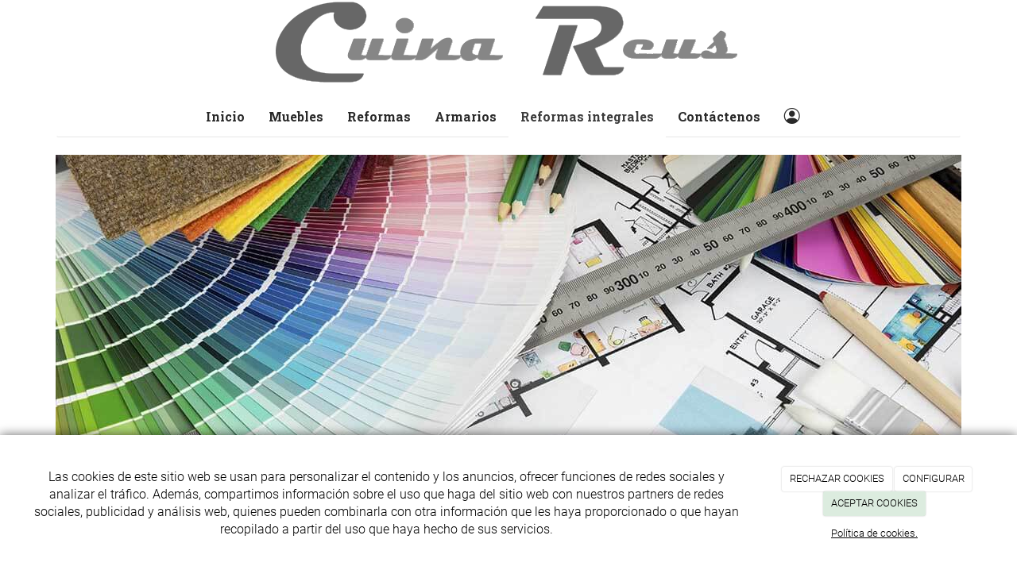

--- FILE ---
content_type: text/html; charset=utf-8
request_url: https://cocinasenreus.es/reformas-integrales-salou
body_size: 11089
content:



<!DOCTYPE html>
<html lang="es-ES">
<head>

    <meta charset="utf-8">
    <meta http-equiv="X-UA-Compatible" content="IE=edge">
    <meta name="viewport" content="width=device-width, initial-scale=1">

        <title>Reformas integrales en Salou - Cuina Reus</title>

    




    <!--[if lt IE 9]>
        <script src="/Themes/Dayvo.NewBootstrap/Scripts/html5shiv.min.js"></script>
        <script src="/Themes/Dayvo.NewBootstrap/Scripts/respond.min.js"></script>
    <![endif]-->



    <script>

            var ThemeSettings =  {
                MainMenuPosition: "normal",
                UseFluidHeader: false,
                UseFluidHeaderContainer: true,
                ImageGalleryImageAsBackground: 'old'
            };

            var Strings = {
                Loading: "Loading...",
                Gallery_Current: "Image {current} of {total}",
                Gallery_Previous: "Previous",
                Gallery_Next: "Next",
                Gallery_Close: "Close",
                Gallery_xhrError: "This content failed to load.",
                Gallery_imgError: "This image failed to load."
            };

            var Share = {
                Title: null,
                URL: null
            };

    </script>





<link href="/Modules/Orchard.DynamicForms/Styles/DynamicForms.min.css" rel="stylesheet" type="text/css" />
<link href="/Modules/Contrib.CookieCuttr/Styles/cookiecuttr.min.css" rel="stylesheet" type="text/css" />
<script src="/Modules/Orchard.Resources/scripts/jquery.min.js" type="text/javascript"></script>
<script src="/Modules/Orchard.Resources/scripts/jquery.cookie.min.js" type="text/javascript"></script>
<script src="/Modules/Contrib.CookieCuttr/scripts/jquery.cookiecuttr.min.js" type="text/javascript"></script>
		<meta content="Reformas integrales en Salou - Cuina Reus" name="title" />
		<meta content="Realiza todas tus reformas integrales en Salou con nosotros y dale a tu hogar el aspecto que deseas." name="description" />
<meta property="twitter:card" content="summary" />
<meta property="og:title" content="Reformas integrales en Salou - Cuina Reus" />
<meta property="twitter:title" content="Reformas integrales en Salou - Cuina Reus" />
<meta name="keywords" content="Reformas integrales en Salou, reforma integral" />
<meta property="og:description" content="Realiza todas tus reformas integrales en Salou con nosotros y dale a tu hogar el aspecto que deseas." />
<meta property="twitter:description" content="Realiza todas tus reformas integrales en Salou con nosotros y dale a tu hogar el aspecto que deseas." />
<meta property="og:url" content="https://cocinasenreus.es/reformas-integrales-salou" />
<meta property="og:locale" content="es-ES" />
<meta property="og:type" content="website" />
<link rel="canonical" href="https://cocinasenreus.es/reformas-integrales-salou" />
            <script src="https://www.google.com/recaptcha/api.js" async defer></script>

        <link href="/Themes/Dayvo.NewBootstrap/Styles/Bootstrap-icons.css" rel="stylesheet" type="text/css" />
        <link href="/Themes/Dayvo.NewBootstrap/Styles/Site.min.css" rel="stylesheet" type="text/css" />
        <link href="/Themes/Dayvo.NewBootstrap/Styles/Elements.min.css" rel="stylesheet" type="text/css" />
        <link href="/Themes/TheAdmin/Styles/font-awesome/css/all.min.css" rel="stylesheet" type="text/css" />
            <link href="/Media/cocinasenreus/css/estilo.css" rel="stylesheet" type="text/css" />

    





</head>
<body class="content-type-page contet-type-page body-mainmenu-normal Custom css-page-headers-default css-forms-default css-panels-default page-reformas-integrales-salou" style="">


    



<div class="container wrapper">

    <header class=" area-header zone-header">

            <div class="layout-header" style="">
                <div class=" layout-header-inner">
                    <div class="zone zone-header">


<article class="widget-header widget-html-widget widget">




<div>

<div class="row">
<div class=" col-sm-12">
<p><img class="img-responsive" title="logotipo cuina reus" alt="Logotipo cuina reus" src="/Media/cocinasenreus/dayvo/logotipo-cuina-reus.png" style="display: block; margin-left: auto; margin-right: auto;" /></p>
</div></div>
</div>



</article>


</div>
                </div>
            </div>
        

            <div id="top-menu" class="layout-main-menu">
                <div class="zone zone-navigation">


<article class="widget-navigation widget-menu-widget widget">








<nav class="navbar navbar-default  menu-main-menu">
    <div class="">
        <div class="navbar-header">
            <button type="button" class="navbar-toggle collapsed" data-toggle="collapse" data-target="#menu-main-menu" aria-expanded="false">
                <span class="sr-only">Menu</span>
                <span class="icon-bar"></span>
                <span class="icon-bar"></span>
                <span class="icon-bar"></span>
            </button>
        </div>
        <div class="navbar-collapse collapse" id="menu-main-menu">
            <ul class="nav navbar-nav navbar-center">
                


<li id="menuitem-inicio">

<a href="/">Inicio</a>
</li>


<li id="menuitem-muebles">

<a href="/muebles-cocina-reus">Muebles</a>
</li>


<li id="menuitem-reformas">

<a href="/reforma-cocinas-cambrils">Reformas</a>
</li>


<li id="menuitem-armarios">

<a href="/instalacion-armarios-empotrados-reus">Armarios</a>
</li>


<li class="active" id="menuitem-reformas-integrales">

<a href="/reformas-integrales-salou">Reformas integrales</a>
</li>


<li id="menuitem-contctenos">

<a href="/contacto">Cont&#225;ctenos</a>
</li>
                    <li class="menuUserName ">
                        

                        <a href="#" data-dismiss="modal" data-toggle="modal" data-target="#modal-login"><span class="bi bi-person-circle fa-lg d-block"></span></a>
                    </li>
            </ul>
        </div>
    </div>
</nav>




<input type="hidden" id="usersMustValidation" value="False" />
<input type="hidden" id="registrationMessage" value="Te has registrado correctamente" />
<input type="hidden" id="noFilledCaptchaMessage" value="Debes completar el recaptcha para continuar con el registro de usuario" />

<!--Alerts-->
<div class="alert alert-success" hidden></div>
<div class="alert alert-danger" hidden></div>

<!--Validation Messages-->
<input type="hidden" value="Campo requerido" id="requiredMessage" />
<input type="hidden" value="El formulario ha sido rellenado incorrectamente" id="invalidFormMessage" />
<input type="hidden" value="Mal formato de correo" id="badEmailMessage" />





</article></div>
            </div>
<div class="modal fade d-flex centrar modal-authentication-system"
     id="modal-login-recovery"
     tabindex="-1"
     style="display: none">
    <div class="modal-dialog text-center" role="document">
        <div class="modal-content rounded-12 p1">
            <button type="button" class="close" data-dismiss="modal"><span>×</span></button>
            <div class="modal-header pb0 mt1">

                <span class="fa fa-unlock-alt css-color-2 fa-2x"></span>
                <p class="h2 css-color-2 mt0">Contraseña Olvidada</p>
                <p class="small m0 css-color-gris-4">Por favor, ingresa tu usuario o correo electrónico. Recibirás un link para crear una contraseña nueva por correo</p>
            </div>
            <div class="modal-body">

                <div id="form-user-lost-password">
                    <div class="container-lost-password" id="lostPasswordContainer">
                        <div class="dynamic-form">
                            <div class="row">
                                <form action="" id="lostPasswordForm">
                                    <div class="form_group position-relative">
                                        <div class="col-md-12 form-field-element form-field-element-text-field form-field-element-nombre">
                                            <input type="text" id="lostPasswordUserName" name="lostPasswordUserName" class="form_input" placeholder=" " required>
                                            <label for="lostPasswordUserName" class="form_label fw-400">Nombre de usuario o correo</label>
                                        </div>
                                    </div>
                                </form>
                                <div class="col-md-12">
                                    <button type="button" id="recoverPassword" class="btn btn-primary mb1 w-100 p-small css-bg-2 css-bg-2-dark-hover css-borde-2 css-borde-2-dark-hove css-color-blanco css-color-blanco-hover">Enviar Solicitud</button>
                                </div>
                            </div>
                        </div>
                    </div>

                </div>


            </div>
        </div>
    </div>
</div>

<input type="hidden" id="recoverPasswordRequestMessage" value="Si su nombre de usuario o correo electrónico es correcto, le enviaremos un email con un enlace para restablecer su contraseña."/>
<input type="hidden" id="recoverPasswordRequestFailedMessage" value="Ha ocurrido un error recuperando la contraseña" />


<div class="modal fade d-flex centrar modal-authentication-system"
     id="modal-login" tabindex="-1" style="display: none;">
    <div class="modal-dialog text-center" role="document">
        <div class="modal-content rounded-12 p1">
            <button type="button" class="close" data-dismiss="modal"><span>×</span></button>
            <div class="modal-header pb0 mt1">
                <span class="fa fa-users css-color-2 fa-2x"></span>
                <p class="h2 css-color-2 mt0">Iniciar Sesión</p>
                <p class="small m0 css-color-gris-4">Compra rápido y revisar los detalles de tus compras.</p>
            </div>
                <div class="modal-body">
                    
                    <div class="container-login row p1">
                        <div id="authenticationContainer">
                            <div class="dynamic-form">
                                <div class="form_group position-relative row">

                                    <div class="col-md-12 form-field-element form-field-element-text-field form-field-element-username">
                                        <input type="text" id="userName" class="form_input" placeholder=" ">
                                        <label for="userName" class="form_label fw-400">Usuario</label>
                                    </div>
                                    <div class="col-md-12 form-field-element form-field-element-text-field form-field-element-password">
                                        <input type="password" id="logInPassword" class="form_input" placeholder=" ">
                                        <label for="logInPassword" class="form_label fw-400">Contraseña</label>
                                    </div>
                                    <div class="col-md-12 mb1">
                                        <button type="submit" id="authenticate" class="btn btn-primary mb1 w-100 p-small">Iniciar Sesión</button>
                                    </div>
                                </div>
                                <div class="login-recovery row">
                                    <div class="col-md-12 text-center">
                                        <div class=" d-flex gap-3 horizontal-repartido horizontal-centrado-xs small">

                                                <p class="m0"><a class="fw-600" href="#" data-dismiss="modal" data-toggle="modal" data-target="#modal-login-recovery">¿Has perdido o no recuerdas tu contraseña?</a></p>
                                        </div>
                                    </div>
                                </div>
                            </div>
                        </div>
                    </div>
                    
                </div>

        </div>
    </div>
</div>





    </header>

    <main class="  area-content zone-content">

        <div class="layout-main">
            <div class=" layout-main-inner">

                <div class="row">


                    <div class="col-xs-12 col-md-12">



                            <div class="layout-content">
                                <div class="zone zone-content">
















<div>

<div class="row">
<div class=" col-sm-12">
<p><img class="img-responsive" title="Reformas integrales en Salou" alt="imagen de reformas integrales en Salou" src="/Media/cocinasenreus/dayvo/reformas-integrales-salou.jpg" /></p>
</div></div>
</div>
<div>

<div class="row">
<div class=" col-sm-12">
<h1 align="justify">Reformas integrales en Salou</h1>
<p align="justify"><strong>Si est&aacute;s pensando en hacer un cambio de look a tu hogar, conf&iacute;a en nuestro servicio de reformas integrales en Salou</strong> y deja que tu imaginaci&oacute;n haga el trabajo. Tu solo tendr&aacute;s que decirnos que es lo que necesitas y seremos nosotros los que nos encarguemos del resto del trabajo. Contamos con una amplia experiencia en el sector, lo que nos avala como una empresa de reformas y decoraci&oacute;n en el sector. Disponemos de un equipo de profesionales altamente cualificados, los cuales ser&aacute;n los encargados de gestionar todo lo que necesites.</p>
<p align="justify">Contamos con una amplia exposici&oacute;n de <a href="/muebles-cocina-reus">muebles de cocina</a>&nbsp;y ba&ntilde;os en nuestras instalaciones, as&iacute; como <a href="/instalacion-armarios-empotrados-reus">armarios empotrados</a>&nbsp;y<strong> productos exclusivos de Keuken</strong>. Adem&aacute;s, formamos parte de Decoractiva. Nuestro principal objetivo es garantizar tu satisfacci&oacute;n, haciendo todas tus ilusiones una realidad. Haz que tu casa tenga el aspecto que siempre hab&iacute;as deseado y ponte en contacto con nosotros.</p>
</div></div>
</div>
<div style="padding-top:25px; padding-bottom:25px;">

<div class="row">
<div class=" col-sm-2"></div>
<div class=" col-sm-8" style="background: rgba(255, 192, 8, 0.58);">

<div class="dynamic-form">
<form action="/Orchard.DynamicForms/Form/Submit" method="POST" enctype="multipart/form-data">
    
<h3>Contacta con nosotros</h3>
<div class="validation-summary-valid" data-valmsg-summary="true"><ul><li style="display:none"></li>
</ul></div>
<div>

<div class="row">
<div class=" col-sm-6">
<div class="form-field-element form-field-element-text-field form-field-element-nombre">
    

<input class="text" data-val="true" data-val-length="Nombre debe tener entre 3 y 50 caracteres de longitud." data-val-length-max="50" data-val-length-min="3" data-val-required="Nombre es un campo obligatorio." name="Nombre" placeholder="" type="text" value="Nombre" />
<span class="field-validation-valid" data-valmsg-for="Nombre" data-valmsg-replace="true"></span>
</div></div>
<div class=" col-sm-6">
<div class="form-field-element form-field-element-email-field form-field-element-email">
    

<input class="text" data-val="true" data-val-regex="Email no es un correo válido." data-val-regex-pattern="^[a-zA-Z0-9.!#$%&amp;&#39;*+\/=?^_`{|}~-]+@[a-zA-Z0-9](?:[a-zA-Z0-9-]{0,61}[a-zA-Z0-9])?(?:\.[a-zA-Z0-9](?:[a-zA-Z0-9-]{0,61}[a-zA-Z0-9])?)*$" data-val-required="Email es un campo obligatorio." name="Email" type="email" value="Email" />
<span class="field-validation-valid" data-valmsg-for="Email" data-valmsg-replace="true"></span>
</div></div></div>
</div>
<div class="form-field-element form-field-element-text-area form-field-element-mensaje">
    

<textarea class="text" data-val="true" data-val-length="Mensaje debe tener entre 5 y 500 caracteres de longitud." data-val-length-max="500" data-val-length-min="5" data-val-required="Mensaje es un campo obligatorio." name="Mensaje" placeholder="">Mensaje</textarea>
<span class="field-validation-valid" data-valmsg-for="Mensaje" data-valmsg-replace="true"></span>
</div>
<div class="form-field-element form-field-element-check-box form-field-element-acepto-terminos">
    
    <label>
        <input data-val="true" data-val-mandatory="AceptoTerminos es un campo obligatorio." name="AceptoTerminos" type="checkbox" value="Yes" />
        He leído y acepto el aviso legal y la política de privacidad.
    </label>
<span class="field-validation-valid" data-valmsg-for="AceptoTerminos" data-valmsg-replace="true"></span>
</div>
<div class="form-field-element form-field-element-re-captcha">
    
<div>    <script src='https://www.google.com/recaptcha/api.js' async defer></script>
    <fieldset>
        <div class="g-recaptcha" data-sitekey="6LelgaYUAAAAAFaAW21NzsJ4luaMXzYxoCNnsz31"></div>
        <noscript>
            <div style="width: 302px; height: 352px;">
                <div style="width: 302px; height: 352px; position: relative;">
                    <div style="width: 302px; height: 352px; position: absolute;">
                        <iframe src="https://www.google.com/recaptcha/api/fallback?k=6LelgaYUAAAAAFaAW21NzsJ4luaMXzYxoCNnsz31"
                                frameborder="0" scrolling="no"
                                style="width: 302px; height:352px; border-style: none;">
                        </iframe>
                    </div>
                    <div style="width: 250px; height: 80px; position: absolute; border-style: none;
                                bottom: 21px; left: 25px; margin: 0px; padding: 0px; right: 25px;">
                        <textarea id="g-recaptcha-response" name="g-recaptcha-response"
                                  class="g-recaptcha-response"
                                  style="width: 250px; height: 80px; min-height: 80px; border: 1px solid #c1c1c1;
                                         margin: 0px; padding: 0px; resize: none;" value="">
                        </textarea>
                    </div>
                </div>
            </div>
        </noscript>
    </fieldset>
</div>
</div>
<div class="form-field-element form-field-element-honey-box">
    


<input autocomplete="off" data-val="true" data-val-forbidden="You have used a forbidden field." name="" style="display:none;" type="text" value="" />


</div>
<div class="form-field-element form-field-element-ip-address-field form-field-element-i-p-address">
    <!--IP Address Field Element-->
</div>
<div class="form-field-element form-field-element-button">
    
<button name="" type="submit">Enviar</button>

</div>
    <input type="hidden" name="formName" value="Formulario de contacto" />
    <input type="hidden" name="contentId" value="40" />
    <input name="__RequestVerificationToken" type="hidden" value="Iuhc6seS-cnFLotJa4skT3PPOi4OwXBli9aXa8jn5smYKpTj4gJ9tNd5bUqx9HBftjpqAXZKqD6Lfvqw2DR39l1BuNWnZDDR3_MwyZ1NssI1" />
</form>
</div></div>
<div class=" col-sm-2"></div></div>
</div>
<div>

<div class="row">
<div class=" col-sm-12">
<h2 align="justify">El mejor presupuessto en tu reforma integral</h2>
<p align="justify"><strong>Si quieres que te facilitemos un presupuesto sin compromiso</strong>, puedes hacerlo a trav&eacute;s del <a href="/contacto" rel="nofollow">formulario de contacto</a>&nbsp;que tenemos disponible o en el correo electr&oacute;nico <a href="mailto:nandoriki@gmail.com">nandoriki@gmail.com</a>. Te daremos una respuesta en la mayor brevedad posible. Si lo prefieres, puedes llamarnos al n&uacute;mero de tel&eacute;fono <a href="tel:977753642">977 75 36 42</a>, en el que te resolveremos todas las dudas que te puedan surgir.</p>
<p align="justify"><strong>No lo dudes y lleva a cabo todas tus reformas integrales en Salou con nosotros y disfruta de tu hogar como siempre has querido.</strong></p>
<p align="justify">&nbsp;</p>
</div></div>
</div>



</div>
                            </div>


                    </div>


                </div>

            </div>
        </div>

    </main>

    <footer class=" area-footer zone-footer">




            <div class=" layout-footer" style="">
                <div class=" layout-footer-inner">
                    
                    <div>
                        <div class="zone zone-footer">


<article class="widget-footer widget-html-widget widget">




<div>

<div class="row">
<div class=" col-sm-12">
<h3 style="text-align: center;"><span><span class="address-street inline-block" itemprop="streetAddress">Cuina Reus</span></span></h3>
<p style="text-align: center;"><span><span class="address-street inline-block" itemprop="streetAddress">Carrer de l'Escultor Modest Gen&eacute;, 28 Bajos 1</span><span class="address-postal-code" itemprop="postalCode"><span>&nbsp;</span>43204</span><span class="address-locality inline-block" itemprop="addressLocality">Reus Tarragona</span></span></p>
<p style="text-align: center;"><span>Telf:&nbsp;</span><a href="tel:977.75.36.42" target="_blank" title="tel&eacute;fono" data-track="conversion.adwords:968745065,1111111111111111111,30|resoli:http://stats.qdq.com/log/product/661105252?_=d1acd005f7&amp;v=click_to_call&amp;h=d42cc102976797dad34fb7bbe22e11600b3e149d|analytics.ma:contact,click_to_call,conv|conversion.adwordsNg:click_to_call|" data-track-logic="click" data-track-event="click_to_call" data-track-extra-analytics="dl:click_to_call" data-track-extra-adwords="968745065:1111111111111111111:30">977 75 36 42</a></p>
<p style="text-align: center;"><a class="underline" href="mailto:nandoriki@gmail.com?subject=Contacto%20desde%20tu%20web%20de%20QDQ" data-track="conversion.adwords:968745065,1010101010101010,30|resoli:http://stats.qdq.com/log/product/661105252?_=31c47c7034&amp;v=mailto&amp;h=b408eb3d577e9af17e15f61f21a67ee26ea7574c|analytics.ma:contact,mailto,qpc|conversion.adwordsNg:mailto|" data-track-logic="click" data-track-event="mailto" data-track-extra-analytics="dl:mailto" data-track-extra-adwords="968745065:1010101010101010:30" itemprop="email">nandoriki@gmail.com</a></p>
</div></div>
</div>
<div style="padding-top:15px;">

<div class="row">
<div class=" col-sm-12">
<p align="justify" style="text-align: center;"><a href="/muebles-cocina-reus">Muebles de cocina en Reus</a>&nbsp;- <a href="/reforma-cocinas-cambrils">Reforma de cocinas en Cambrils</a>&nbsp;- <a href="/instalacion-armarios-empotrados-reus">Instalaci&oacute;n de armarios empotrados en Reus</a>&nbsp;-&nbsp;<a href="/reformas-integrales-salou">Reformas integrales en Salou</a></p>
</div></div>
</div>



</article>


<article class="widget-Cookies widget-footer widget-cookiecuttr-widget widget">





<div class="modal fade" id="cookie-config" role="dialog" aria-labelledby="cookieConfig" aria-hidden="true">
    <div class="modal-dialog">
        <div class="modal-content">
            <div class="modal-header">
                <a class="close" data-dismiss="modal">&times</a>
                <p class="h3">Para que propósito se utiliza mi información y quién la utiliza</p>
            </div>
            <div class="modal-body">
                <div>
                    <p>
                        Éste sitio utiliza cookies propias y de otras entidades para acceder y utilizar su información para los propósitos descritos abajo. Si no está de acuerdo con ninguno de estos propósitos, puede personalizarlas mas abajo.
                    </p>
                </div>
                <div style="margin-bottom:25px">
                    <span>Permite el uso de cookies para lo siguiente</span>
                </div>
                <div class="container-fluid">
                        <div class="row">
                            <div class="col-sm-8 cookie-info">
                                <strong class="cookie-title">Necesarias<span class="fa fa-chevron-circle-down cookie-icon" style="margin-bottom:15px"></span></strong>
                                <div class="cookie-description">
                                    <span>
                                        Estas cookies son esenciales para poder navegar en el sitio y utilizar sus caracter&#237;sticas, como acceder a zonas seguras del sitio. Cookies que permiten que tiendas web mantengan productos en el carrito mientras hace las compras son un ejemplo de cookies necesarias. Estas cookies en general se originan en el mismo sitio.
                                    </span>
                                </div>
                            </div>
                            <div class="col-sm-4">
                            </div>
                        </div>
                        <div class="row">
                            <div class="col-sm-8 cookie-info">
                                <strong class="cookie-title">Preferencias<span class="fa fa-chevron-circle-down cookie-icon" style=""></span></strong>
                                <div class="cookie-description">
                                    <span>
                                        Estas cookies permiten al sitio recordar las elecciones que ha hecho en el pasado, como el idioma de preferencia, para que regi&#243;n le gustar&#237;a obtener el reporte del clima, o su nombre de usuario y contrase&#241;a para ingresar autom&#225;ticamente.
                                    </span>
                                </div>
                            </div>
                            <div class="col-sm-4">
                                    <input type="radio" name="radio-2" id="accept-2" class="accept-radio custom-radio" />
                                    <label for="accept-2" class="radio-label accept-cookie" data-value="pre">Aceptar</label>
                                    <input type="radio" name="radio-2" id="decline-2" class="decline-radio custom-radio" />
                                    <label for="decline-2" class="radio-label decline-cookie" data-value="pre">Rechazar</label>
                            </div>
                        </div>
                        <div class="row">
                            <div class="col-sm-8 cookie-info">
                                <strong class="cookie-title">Estad&#237;sticas<span class="fa fa-chevron-circle-down cookie-icon" style=""></span></strong>
                                <div class="cookie-description">
                                    <span>
                                        Estas cookies recolectan informaci&#243;n de como se usa el sitio, como las p&#225;ginas que visita y cuales enlaces se acceden. Esta informaci&#243;n no puede ser usada para identificarlo. Todos los datos son agregados y, por lo tanto, an&#243;nimos. Su &#250;nico prop&#243;sito es mejorar la funcionalidad del sitio. Estas incluyen cookies de servicios de anal&#237;ticas de terceros.
                                    </span>
                                </div>
                            </div>
                            <div class="col-sm-4">
                                    <input type="radio" name="radio-3" id="accept-3" class="accept-radio custom-radio" />
                                    <label for="accept-3" class="radio-label accept-cookie" data-value="sta">Aceptar</label>
                                    <input type="radio" name="radio-3" id="decline-3" class="decline-radio custom-radio" />
                                    <label for="decline-3" class="radio-label decline-cookie" data-value="sta">Rechazar</label>
                            </div>
                        </div>
                        <div class="row">
                            <div class="col-sm-8 cookie-info">
                                <strong class="cookie-title">Marketing<span class="fa fa-chevron-circle-down cookie-icon" style=""></span></strong>
                                <div class="cookie-description">
                                    <span>
                                        Estas cookies hacen seguimiento de su actividad en internet para ayudar a los anunciantes entregar publicidad m&#225;s relevante o para limitar cuantas veces ve una publicidad. Estas cookies pueden compartir informaci&#243;n con otras organizaciones o anunciantes. Estas cookies son persistentes y casi siempre provienen de terceros.
                                    </span>
                                </div>
                            </div>
                            <div class="col-sm-4">
                                    <input type="radio" name="radio-4" id="accept-4" class="accept-radio custom-radio" />
                                    <label for="accept-4" class="radio-label accept-cookie" data-value="mar">Aceptar</label>
                                    <input type="radio" name="radio-4" id="decline-4" class="decline-radio custom-radio" />
                                    <label for="decline-4" class="radio-label decline-cookie" data-value="mar">Rechazar</label>
                            </div>
                        </div>
                </div>
            </div>
            <div class="modal-footer">
                <div class="normal-buttons">
                    <button type="button" id="decline-all">Rechazar todos</button>
                    <button type="button" id="accept-all">Aceptar todos</button>
                </div>
                <div class="save-section hidden">
                    <span id="save-warning">Establezca todas sus preferencias antes de guardar</span>
                    <button type="button" id="save-config" disabled>Guardar</button>
                </div>
            </div>
        </div>
    </div>
</div>




</article>


<article class="widget-footer widget-html-widget widget">




<div>

<div class="row">
<div class=" col-sm-12">
<div class="credits">JULIANA CORTÉS GARCÍA  <span class="copyright"> 2026</span> | <span><a href="/condiciones-de-la-lopd">Aviso legal y Pol&iacute;tica de privacidad</a> | <a href="/politica-de-cookies">Pol&iacute;tica de cookies</a>&nbsp;|&nbsp;</span></div>
</div></div>
</div>



</article>
<ul class="list-inline admin-links">
            <li>
            <a href="/authenticate?ReturnUrl=%2Freformas-integrales-salou" rel="nofollow" aria-label="Autenticarse"><i class="fa fa-lock"></i></a>
        </li>
</ul></div>
                    </div>
                </div>
            </div>

    </footer>

</div>







<script src="/Modules/Orchard.DynamicForms/scripts/Lib.min.js" type="text/javascript"></script>
<script src="/Modules/Dayvo.OrchardClientUI/Scripts/Authentication/authentication.min.js" type="text/javascript"></script>
<script src="/Modules/Dayvo.ExternalAuthentication/Scripts/facebook-auth.min.js" type="text/javascript"></script>
<script src="/Themes/Dayvo.NewBootstrap/scripts/Main.min.js" type="text/javascript"></script>
<script src="/Themes/Dayvo.NewBootstrap/scripts/Extras.min.js" type="text/javascript"></script>
<script src="/Themes/Dayvo.NewBootstrap/scripts/v4-shims.min.js" type="text/javascript"></script>

    <script type="text/javascript">
        $(document).ready(function () {
            var cookiesettings = {};
            cookiesettings.cookieAnalytics = true;
            if (cookiesettings.cookieAnalytics) {
                if ('Las cookies de este sitio web se usan para personalizar el contenido y los anuncios, ofrecer funciones de redes sociales y analizar el tr&#225;fico. Adem&#225;s, compartimos informaci&#243;n sobre el uso que haga del sitio web con nuestros partners de redes sociales, publicidad y an&#225;lisis web, quienes pueden combinarla con otra informaci&#243;n que les haya proporcionado o que hayan recopilado a partir del uso que haya hecho de sus servicios.'.length > 0)
                    cookiesettings.cookieAnalyticsMessage = 'Las cookies de este sitio web se usan para personalizar el contenido y los anuncios, ofrecer funciones de redes sociales y analizar el tr&#225;fico. Adem&#225;s, compartimos informaci&#243;n sobre el uso que haga del sitio web con nuestros partners de redes sociales, publicidad y an&#225;lisis web, quienes pueden combinarla con otra informaci&#243;n que les haya proporcionado o que hayan recopilado a partir del uso que haya hecho de sus servicios.';
                if ('Pol&#237;tica de cookies.'.length > 0)
                    cookiesettings.cookieWhatAreLinkText = 'Pol&#237;tica de cookies.';
                if ('/politica-de-cookies'.length > 0)
                    cookiesettings.cookieWhatAreTheyLink = 'https://cocinasenreus.es'+''+'/politica-de-cookies';
            }
            else {
                if ('We use cookies on this website, you can &lt;a href=&quot;{{cookiePolicyLink}}&quot; title=&quot;read about our cookies&quot;&gt;read about them here&lt;/a&gt;. To use the website as intended please...'.length > 0)
                    cookiesettings.cookieMessage = 'We use cookies on this website, you can <a href="{{cookiePolicyLink}}" title="read about our cookies">read about them here</a>. To use the website as intended please...';
                if (''.length > 0)
                    cookiesettings.cookiePolicyLink = '';
            }
            // positioning
            cookiesettings.cookieNotificationLocationBottom = true;
            cookiesettings.cookieDiscreetReset = true;
            if ('topleft'.length > 0)
                cookiesettings.cookieDiscreetPosition = 'topleft';

            // buttons
            cookiesettings.cookieAcceptButton = true;
            if ('ACEPTAR COOKIES'.length > 0)
                cookiesettings.cookieAcceptButtonText = 'ACEPTAR COOKIES';

            cookiesettings.cookieDeclineButton = true;
            if ('RECHAZAR COOKIES'.length > 0)
                cookiesettings.cookieDeclineButtonText = 'RECHAZAR COOKIES';

            cookiesettings.cookieResetButton = true;
            if ('Reset cookies'.length > 0)
                cookiesettings.cookieResetButtonText = 'Reset cookies';

            cookiesettings.cookieConfigButton = true;
            if ('CONFIGURAR'.length > 0)
                cookiesettings.cookieConfigButtonText = 'CONFIGURAR';

            $.cookieCuttr(cookiesettings);

            let titles = document.querySelectorAll('.cookie-title');
            for (let i = 0; i < titles.length; i++) {
                titles[i].addEventListener('click', toggleVisible);
            }

            //let chevrons = document.querySelectorAll('.cookie-title span');
            //for (let i = 0; i < chevrons.length; i++) {
            //    chevrons[i].addEventListener('click', function (e) {
            //        e.stopPropagation();
            //    });
            //}
        });

        function toggleVisible(e) {
            if (e.target.nextElementSibling) {
                e.target.nextElementSibling.classList.toggle('active');
            }
            else {
                e.target.parentElement.nextElementSibling.classList.toggle('active');
            }

            if (e.target.tagName != 'SPAN') {
                e.target.firstElementChild.classList.toggle('fa-chevron-circle-down');
                e.target.firstElementChild.classList.toggle('fa-chevron-circle-up');
            }
            else if (e.target.tagName == 'SPAN') {
                e.target.classList.toggle('fa-chevron-circle-down');
                e.target.classList.toggle('fa-chevron-circle-up');
            }
            e.stopPropagation();
        }
    </script>

        <script src="/Themes/Dayvo.NewBootstrap/Scripts/js-main-menu.min.js"></script>
        <script src="/Themes/Dayvo.NewBootstrap/Scripts/js-same-height.min.js"></script>

    




    






</body>
</html>


--- FILE ---
content_type: text/html; charset=utf-8
request_url: https://www.google.com/recaptcha/api2/anchor?ar=1&k=6LelgaYUAAAAAFaAW21NzsJ4luaMXzYxoCNnsz31&co=aHR0cHM6Ly9jb2NpbmFzZW5yZXVzLmVzOjQ0Mw..&hl=en&v=PoyoqOPhxBO7pBk68S4YbpHZ&size=normal&anchor-ms=20000&execute-ms=30000&cb=2zj6foooblfc
body_size: 49319
content:
<!DOCTYPE HTML><html dir="ltr" lang="en"><head><meta http-equiv="Content-Type" content="text/html; charset=UTF-8">
<meta http-equiv="X-UA-Compatible" content="IE=edge">
<title>reCAPTCHA</title>
<style type="text/css">
/* cyrillic-ext */
@font-face {
  font-family: 'Roboto';
  font-style: normal;
  font-weight: 400;
  font-stretch: 100%;
  src: url(//fonts.gstatic.com/s/roboto/v48/KFO7CnqEu92Fr1ME7kSn66aGLdTylUAMa3GUBHMdazTgWw.woff2) format('woff2');
  unicode-range: U+0460-052F, U+1C80-1C8A, U+20B4, U+2DE0-2DFF, U+A640-A69F, U+FE2E-FE2F;
}
/* cyrillic */
@font-face {
  font-family: 'Roboto';
  font-style: normal;
  font-weight: 400;
  font-stretch: 100%;
  src: url(//fonts.gstatic.com/s/roboto/v48/KFO7CnqEu92Fr1ME7kSn66aGLdTylUAMa3iUBHMdazTgWw.woff2) format('woff2');
  unicode-range: U+0301, U+0400-045F, U+0490-0491, U+04B0-04B1, U+2116;
}
/* greek-ext */
@font-face {
  font-family: 'Roboto';
  font-style: normal;
  font-weight: 400;
  font-stretch: 100%;
  src: url(//fonts.gstatic.com/s/roboto/v48/KFO7CnqEu92Fr1ME7kSn66aGLdTylUAMa3CUBHMdazTgWw.woff2) format('woff2');
  unicode-range: U+1F00-1FFF;
}
/* greek */
@font-face {
  font-family: 'Roboto';
  font-style: normal;
  font-weight: 400;
  font-stretch: 100%;
  src: url(//fonts.gstatic.com/s/roboto/v48/KFO7CnqEu92Fr1ME7kSn66aGLdTylUAMa3-UBHMdazTgWw.woff2) format('woff2');
  unicode-range: U+0370-0377, U+037A-037F, U+0384-038A, U+038C, U+038E-03A1, U+03A3-03FF;
}
/* math */
@font-face {
  font-family: 'Roboto';
  font-style: normal;
  font-weight: 400;
  font-stretch: 100%;
  src: url(//fonts.gstatic.com/s/roboto/v48/KFO7CnqEu92Fr1ME7kSn66aGLdTylUAMawCUBHMdazTgWw.woff2) format('woff2');
  unicode-range: U+0302-0303, U+0305, U+0307-0308, U+0310, U+0312, U+0315, U+031A, U+0326-0327, U+032C, U+032F-0330, U+0332-0333, U+0338, U+033A, U+0346, U+034D, U+0391-03A1, U+03A3-03A9, U+03B1-03C9, U+03D1, U+03D5-03D6, U+03F0-03F1, U+03F4-03F5, U+2016-2017, U+2034-2038, U+203C, U+2040, U+2043, U+2047, U+2050, U+2057, U+205F, U+2070-2071, U+2074-208E, U+2090-209C, U+20D0-20DC, U+20E1, U+20E5-20EF, U+2100-2112, U+2114-2115, U+2117-2121, U+2123-214F, U+2190, U+2192, U+2194-21AE, U+21B0-21E5, U+21F1-21F2, U+21F4-2211, U+2213-2214, U+2216-22FF, U+2308-230B, U+2310, U+2319, U+231C-2321, U+2336-237A, U+237C, U+2395, U+239B-23B7, U+23D0, U+23DC-23E1, U+2474-2475, U+25AF, U+25B3, U+25B7, U+25BD, U+25C1, U+25CA, U+25CC, U+25FB, U+266D-266F, U+27C0-27FF, U+2900-2AFF, U+2B0E-2B11, U+2B30-2B4C, U+2BFE, U+3030, U+FF5B, U+FF5D, U+1D400-1D7FF, U+1EE00-1EEFF;
}
/* symbols */
@font-face {
  font-family: 'Roboto';
  font-style: normal;
  font-weight: 400;
  font-stretch: 100%;
  src: url(//fonts.gstatic.com/s/roboto/v48/KFO7CnqEu92Fr1ME7kSn66aGLdTylUAMaxKUBHMdazTgWw.woff2) format('woff2');
  unicode-range: U+0001-000C, U+000E-001F, U+007F-009F, U+20DD-20E0, U+20E2-20E4, U+2150-218F, U+2190, U+2192, U+2194-2199, U+21AF, U+21E6-21F0, U+21F3, U+2218-2219, U+2299, U+22C4-22C6, U+2300-243F, U+2440-244A, U+2460-24FF, U+25A0-27BF, U+2800-28FF, U+2921-2922, U+2981, U+29BF, U+29EB, U+2B00-2BFF, U+4DC0-4DFF, U+FFF9-FFFB, U+10140-1018E, U+10190-1019C, U+101A0, U+101D0-101FD, U+102E0-102FB, U+10E60-10E7E, U+1D2C0-1D2D3, U+1D2E0-1D37F, U+1F000-1F0FF, U+1F100-1F1AD, U+1F1E6-1F1FF, U+1F30D-1F30F, U+1F315, U+1F31C, U+1F31E, U+1F320-1F32C, U+1F336, U+1F378, U+1F37D, U+1F382, U+1F393-1F39F, U+1F3A7-1F3A8, U+1F3AC-1F3AF, U+1F3C2, U+1F3C4-1F3C6, U+1F3CA-1F3CE, U+1F3D4-1F3E0, U+1F3ED, U+1F3F1-1F3F3, U+1F3F5-1F3F7, U+1F408, U+1F415, U+1F41F, U+1F426, U+1F43F, U+1F441-1F442, U+1F444, U+1F446-1F449, U+1F44C-1F44E, U+1F453, U+1F46A, U+1F47D, U+1F4A3, U+1F4B0, U+1F4B3, U+1F4B9, U+1F4BB, U+1F4BF, U+1F4C8-1F4CB, U+1F4D6, U+1F4DA, U+1F4DF, U+1F4E3-1F4E6, U+1F4EA-1F4ED, U+1F4F7, U+1F4F9-1F4FB, U+1F4FD-1F4FE, U+1F503, U+1F507-1F50B, U+1F50D, U+1F512-1F513, U+1F53E-1F54A, U+1F54F-1F5FA, U+1F610, U+1F650-1F67F, U+1F687, U+1F68D, U+1F691, U+1F694, U+1F698, U+1F6AD, U+1F6B2, U+1F6B9-1F6BA, U+1F6BC, U+1F6C6-1F6CF, U+1F6D3-1F6D7, U+1F6E0-1F6EA, U+1F6F0-1F6F3, U+1F6F7-1F6FC, U+1F700-1F7FF, U+1F800-1F80B, U+1F810-1F847, U+1F850-1F859, U+1F860-1F887, U+1F890-1F8AD, U+1F8B0-1F8BB, U+1F8C0-1F8C1, U+1F900-1F90B, U+1F93B, U+1F946, U+1F984, U+1F996, U+1F9E9, U+1FA00-1FA6F, U+1FA70-1FA7C, U+1FA80-1FA89, U+1FA8F-1FAC6, U+1FACE-1FADC, U+1FADF-1FAE9, U+1FAF0-1FAF8, U+1FB00-1FBFF;
}
/* vietnamese */
@font-face {
  font-family: 'Roboto';
  font-style: normal;
  font-weight: 400;
  font-stretch: 100%;
  src: url(//fonts.gstatic.com/s/roboto/v48/KFO7CnqEu92Fr1ME7kSn66aGLdTylUAMa3OUBHMdazTgWw.woff2) format('woff2');
  unicode-range: U+0102-0103, U+0110-0111, U+0128-0129, U+0168-0169, U+01A0-01A1, U+01AF-01B0, U+0300-0301, U+0303-0304, U+0308-0309, U+0323, U+0329, U+1EA0-1EF9, U+20AB;
}
/* latin-ext */
@font-face {
  font-family: 'Roboto';
  font-style: normal;
  font-weight: 400;
  font-stretch: 100%;
  src: url(//fonts.gstatic.com/s/roboto/v48/KFO7CnqEu92Fr1ME7kSn66aGLdTylUAMa3KUBHMdazTgWw.woff2) format('woff2');
  unicode-range: U+0100-02BA, U+02BD-02C5, U+02C7-02CC, U+02CE-02D7, U+02DD-02FF, U+0304, U+0308, U+0329, U+1D00-1DBF, U+1E00-1E9F, U+1EF2-1EFF, U+2020, U+20A0-20AB, U+20AD-20C0, U+2113, U+2C60-2C7F, U+A720-A7FF;
}
/* latin */
@font-face {
  font-family: 'Roboto';
  font-style: normal;
  font-weight: 400;
  font-stretch: 100%;
  src: url(//fonts.gstatic.com/s/roboto/v48/KFO7CnqEu92Fr1ME7kSn66aGLdTylUAMa3yUBHMdazQ.woff2) format('woff2');
  unicode-range: U+0000-00FF, U+0131, U+0152-0153, U+02BB-02BC, U+02C6, U+02DA, U+02DC, U+0304, U+0308, U+0329, U+2000-206F, U+20AC, U+2122, U+2191, U+2193, U+2212, U+2215, U+FEFF, U+FFFD;
}
/* cyrillic-ext */
@font-face {
  font-family: 'Roboto';
  font-style: normal;
  font-weight: 500;
  font-stretch: 100%;
  src: url(//fonts.gstatic.com/s/roboto/v48/KFO7CnqEu92Fr1ME7kSn66aGLdTylUAMa3GUBHMdazTgWw.woff2) format('woff2');
  unicode-range: U+0460-052F, U+1C80-1C8A, U+20B4, U+2DE0-2DFF, U+A640-A69F, U+FE2E-FE2F;
}
/* cyrillic */
@font-face {
  font-family: 'Roboto';
  font-style: normal;
  font-weight: 500;
  font-stretch: 100%;
  src: url(//fonts.gstatic.com/s/roboto/v48/KFO7CnqEu92Fr1ME7kSn66aGLdTylUAMa3iUBHMdazTgWw.woff2) format('woff2');
  unicode-range: U+0301, U+0400-045F, U+0490-0491, U+04B0-04B1, U+2116;
}
/* greek-ext */
@font-face {
  font-family: 'Roboto';
  font-style: normal;
  font-weight: 500;
  font-stretch: 100%;
  src: url(//fonts.gstatic.com/s/roboto/v48/KFO7CnqEu92Fr1ME7kSn66aGLdTylUAMa3CUBHMdazTgWw.woff2) format('woff2');
  unicode-range: U+1F00-1FFF;
}
/* greek */
@font-face {
  font-family: 'Roboto';
  font-style: normal;
  font-weight: 500;
  font-stretch: 100%;
  src: url(//fonts.gstatic.com/s/roboto/v48/KFO7CnqEu92Fr1ME7kSn66aGLdTylUAMa3-UBHMdazTgWw.woff2) format('woff2');
  unicode-range: U+0370-0377, U+037A-037F, U+0384-038A, U+038C, U+038E-03A1, U+03A3-03FF;
}
/* math */
@font-face {
  font-family: 'Roboto';
  font-style: normal;
  font-weight: 500;
  font-stretch: 100%;
  src: url(//fonts.gstatic.com/s/roboto/v48/KFO7CnqEu92Fr1ME7kSn66aGLdTylUAMawCUBHMdazTgWw.woff2) format('woff2');
  unicode-range: U+0302-0303, U+0305, U+0307-0308, U+0310, U+0312, U+0315, U+031A, U+0326-0327, U+032C, U+032F-0330, U+0332-0333, U+0338, U+033A, U+0346, U+034D, U+0391-03A1, U+03A3-03A9, U+03B1-03C9, U+03D1, U+03D5-03D6, U+03F0-03F1, U+03F4-03F5, U+2016-2017, U+2034-2038, U+203C, U+2040, U+2043, U+2047, U+2050, U+2057, U+205F, U+2070-2071, U+2074-208E, U+2090-209C, U+20D0-20DC, U+20E1, U+20E5-20EF, U+2100-2112, U+2114-2115, U+2117-2121, U+2123-214F, U+2190, U+2192, U+2194-21AE, U+21B0-21E5, U+21F1-21F2, U+21F4-2211, U+2213-2214, U+2216-22FF, U+2308-230B, U+2310, U+2319, U+231C-2321, U+2336-237A, U+237C, U+2395, U+239B-23B7, U+23D0, U+23DC-23E1, U+2474-2475, U+25AF, U+25B3, U+25B7, U+25BD, U+25C1, U+25CA, U+25CC, U+25FB, U+266D-266F, U+27C0-27FF, U+2900-2AFF, U+2B0E-2B11, U+2B30-2B4C, U+2BFE, U+3030, U+FF5B, U+FF5D, U+1D400-1D7FF, U+1EE00-1EEFF;
}
/* symbols */
@font-face {
  font-family: 'Roboto';
  font-style: normal;
  font-weight: 500;
  font-stretch: 100%;
  src: url(//fonts.gstatic.com/s/roboto/v48/KFO7CnqEu92Fr1ME7kSn66aGLdTylUAMaxKUBHMdazTgWw.woff2) format('woff2');
  unicode-range: U+0001-000C, U+000E-001F, U+007F-009F, U+20DD-20E0, U+20E2-20E4, U+2150-218F, U+2190, U+2192, U+2194-2199, U+21AF, U+21E6-21F0, U+21F3, U+2218-2219, U+2299, U+22C4-22C6, U+2300-243F, U+2440-244A, U+2460-24FF, U+25A0-27BF, U+2800-28FF, U+2921-2922, U+2981, U+29BF, U+29EB, U+2B00-2BFF, U+4DC0-4DFF, U+FFF9-FFFB, U+10140-1018E, U+10190-1019C, U+101A0, U+101D0-101FD, U+102E0-102FB, U+10E60-10E7E, U+1D2C0-1D2D3, U+1D2E0-1D37F, U+1F000-1F0FF, U+1F100-1F1AD, U+1F1E6-1F1FF, U+1F30D-1F30F, U+1F315, U+1F31C, U+1F31E, U+1F320-1F32C, U+1F336, U+1F378, U+1F37D, U+1F382, U+1F393-1F39F, U+1F3A7-1F3A8, U+1F3AC-1F3AF, U+1F3C2, U+1F3C4-1F3C6, U+1F3CA-1F3CE, U+1F3D4-1F3E0, U+1F3ED, U+1F3F1-1F3F3, U+1F3F5-1F3F7, U+1F408, U+1F415, U+1F41F, U+1F426, U+1F43F, U+1F441-1F442, U+1F444, U+1F446-1F449, U+1F44C-1F44E, U+1F453, U+1F46A, U+1F47D, U+1F4A3, U+1F4B0, U+1F4B3, U+1F4B9, U+1F4BB, U+1F4BF, U+1F4C8-1F4CB, U+1F4D6, U+1F4DA, U+1F4DF, U+1F4E3-1F4E6, U+1F4EA-1F4ED, U+1F4F7, U+1F4F9-1F4FB, U+1F4FD-1F4FE, U+1F503, U+1F507-1F50B, U+1F50D, U+1F512-1F513, U+1F53E-1F54A, U+1F54F-1F5FA, U+1F610, U+1F650-1F67F, U+1F687, U+1F68D, U+1F691, U+1F694, U+1F698, U+1F6AD, U+1F6B2, U+1F6B9-1F6BA, U+1F6BC, U+1F6C6-1F6CF, U+1F6D3-1F6D7, U+1F6E0-1F6EA, U+1F6F0-1F6F3, U+1F6F7-1F6FC, U+1F700-1F7FF, U+1F800-1F80B, U+1F810-1F847, U+1F850-1F859, U+1F860-1F887, U+1F890-1F8AD, U+1F8B0-1F8BB, U+1F8C0-1F8C1, U+1F900-1F90B, U+1F93B, U+1F946, U+1F984, U+1F996, U+1F9E9, U+1FA00-1FA6F, U+1FA70-1FA7C, U+1FA80-1FA89, U+1FA8F-1FAC6, U+1FACE-1FADC, U+1FADF-1FAE9, U+1FAF0-1FAF8, U+1FB00-1FBFF;
}
/* vietnamese */
@font-face {
  font-family: 'Roboto';
  font-style: normal;
  font-weight: 500;
  font-stretch: 100%;
  src: url(//fonts.gstatic.com/s/roboto/v48/KFO7CnqEu92Fr1ME7kSn66aGLdTylUAMa3OUBHMdazTgWw.woff2) format('woff2');
  unicode-range: U+0102-0103, U+0110-0111, U+0128-0129, U+0168-0169, U+01A0-01A1, U+01AF-01B0, U+0300-0301, U+0303-0304, U+0308-0309, U+0323, U+0329, U+1EA0-1EF9, U+20AB;
}
/* latin-ext */
@font-face {
  font-family: 'Roboto';
  font-style: normal;
  font-weight: 500;
  font-stretch: 100%;
  src: url(//fonts.gstatic.com/s/roboto/v48/KFO7CnqEu92Fr1ME7kSn66aGLdTylUAMa3KUBHMdazTgWw.woff2) format('woff2');
  unicode-range: U+0100-02BA, U+02BD-02C5, U+02C7-02CC, U+02CE-02D7, U+02DD-02FF, U+0304, U+0308, U+0329, U+1D00-1DBF, U+1E00-1E9F, U+1EF2-1EFF, U+2020, U+20A0-20AB, U+20AD-20C0, U+2113, U+2C60-2C7F, U+A720-A7FF;
}
/* latin */
@font-face {
  font-family: 'Roboto';
  font-style: normal;
  font-weight: 500;
  font-stretch: 100%;
  src: url(//fonts.gstatic.com/s/roboto/v48/KFO7CnqEu92Fr1ME7kSn66aGLdTylUAMa3yUBHMdazQ.woff2) format('woff2');
  unicode-range: U+0000-00FF, U+0131, U+0152-0153, U+02BB-02BC, U+02C6, U+02DA, U+02DC, U+0304, U+0308, U+0329, U+2000-206F, U+20AC, U+2122, U+2191, U+2193, U+2212, U+2215, U+FEFF, U+FFFD;
}
/* cyrillic-ext */
@font-face {
  font-family: 'Roboto';
  font-style: normal;
  font-weight: 900;
  font-stretch: 100%;
  src: url(//fonts.gstatic.com/s/roboto/v48/KFO7CnqEu92Fr1ME7kSn66aGLdTylUAMa3GUBHMdazTgWw.woff2) format('woff2');
  unicode-range: U+0460-052F, U+1C80-1C8A, U+20B4, U+2DE0-2DFF, U+A640-A69F, U+FE2E-FE2F;
}
/* cyrillic */
@font-face {
  font-family: 'Roboto';
  font-style: normal;
  font-weight: 900;
  font-stretch: 100%;
  src: url(//fonts.gstatic.com/s/roboto/v48/KFO7CnqEu92Fr1ME7kSn66aGLdTylUAMa3iUBHMdazTgWw.woff2) format('woff2');
  unicode-range: U+0301, U+0400-045F, U+0490-0491, U+04B0-04B1, U+2116;
}
/* greek-ext */
@font-face {
  font-family: 'Roboto';
  font-style: normal;
  font-weight: 900;
  font-stretch: 100%;
  src: url(//fonts.gstatic.com/s/roboto/v48/KFO7CnqEu92Fr1ME7kSn66aGLdTylUAMa3CUBHMdazTgWw.woff2) format('woff2');
  unicode-range: U+1F00-1FFF;
}
/* greek */
@font-face {
  font-family: 'Roboto';
  font-style: normal;
  font-weight: 900;
  font-stretch: 100%;
  src: url(//fonts.gstatic.com/s/roboto/v48/KFO7CnqEu92Fr1ME7kSn66aGLdTylUAMa3-UBHMdazTgWw.woff2) format('woff2');
  unicode-range: U+0370-0377, U+037A-037F, U+0384-038A, U+038C, U+038E-03A1, U+03A3-03FF;
}
/* math */
@font-face {
  font-family: 'Roboto';
  font-style: normal;
  font-weight: 900;
  font-stretch: 100%;
  src: url(//fonts.gstatic.com/s/roboto/v48/KFO7CnqEu92Fr1ME7kSn66aGLdTylUAMawCUBHMdazTgWw.woff2) format('woff2');
  unicode-range: U+0302-0303, U+0305, U+0307-0308, U+0310, U+0312, U+0315, U+031A, U+0326-0327, U+032C, U+032F-0330, U+0332-0333, U+0338, U+033A, U+0346, U+034D, U+0391-03A1, U+03A3-03A9, U+03B1-03C9, U+03D1, U+03D5-03D6, U+03F0-03F1, U+03F4-03F5, U+2016-2017, U+2034-2038, U+203C, U+2040, U+2043, U+2047, U+2050, U+2057, U+205F, U+2070-2071, U+2074-208E, U+2090-209C, U+20D0-20DC, U+20E1, U+20E5-20EF, U+2100-2112, U+2114-2115, U+2117-2121, U+2123-214F, U+2190, U+2192, U+2194-21AE, U+21B0-21E5, U+21F1-21F2, U+21F4-2211, U+2213-2214, U+2216-22FF, U+2308-230B, U+2310, U+2319, U+231C-2321, U+2336-237A, U+237C, U+2395, U+239B-23B7, U+23D0, U+23DC-23E1, U+2474-2475, U+25AF, U+25B3, U+25B7, U+25BD, U+25C1, U+25CA, U+25CC, U+25FB, U+266D-266F, U+27C0-27FF, U+2900-2AFF, U+2B0E-2B11, U+2B30-2B4C, U+2BFE, U+3030, U+FF5B, U+FF5D, U+1D400-1D7FF, U+1EE00-1EEFF;
}
/* symbols */
@font-face {
  font-family: 'Roboto';
  font-style: normal;
  font-weight: 900;
  font-stretch: 100%;
  src: url(//fonts.gstatic.com/s/roboto/v48/KFO7CnqEu92Fr1ME7kSn66aGLdTylUAMaxKUBHMdazTgWw.woff2) format('woff2');
  unicode-range: U+0001-000C, U+000E-001F, U+007F-009F, U+20DD-20E0, U+20E2-20E4, U+2150-218F, U+2190, U+2192, U+2194-2199, U+21AF, U+21E6-21F0, U+21F3, U+2218-2219, U+2299, U+22C4-22C6, U+2300-243F, U+2440-244A, U+2460-24FF, U+25A0-27BF, U+2800-28FF, U+2921-2922, U+2981, U+29BF, U+29EB, U+2B00-2BFF, U+4DC0-4DFF, U+FFF9-FFFB, U+10140-1018E, U+10190-1019C, U+101A0, U+101D0-101FD, U+102E0-102FB, U+10E60-10E7E, U+1D2C0-1D2D3, U+1D2E0-1D37F, U+1F000-1F0FF, U+1F100-1F1AD, U+1F1E6-1F1FF, U+1F30D-1F30F, U+1F315, U+1F31C, U+1F31E, U+1F320-1F32C, U+1F336, U+1F378, U+1F37D, U+1F382, U+1F393-1F39F, U+1F3A7-1F3A8, U+1F3AC-1F3AF, U+1F3C2, U+1F3C4-1F3C6, U+1F3CA-1F3CE, U+1F3D4-1F3E0, U+1F3ED, U+1F3F1-1F3F3, U+1F3F5-1F3F7, U+1F408, U+1F415, U+1F41F, U+1F426, U+1F43F, U+1F441-1F442, U+1F444, U+1F446-1F449, U+1F44C-1F44E, U+1F453, U+1F46A, U+1F47D, U+1F4A3, U+1F4B0, U+1F4B3, U+1F4B9, U+1F4BB, U+1F4BF, U+1F4C8-1F4CB, U+1F4D6, U+1F4DA, U+1F4DF, U+1F4E3-1F4E6, U+1F4EA-1F4ED, U+1F4F7, U+1F4F9-1F4FB, U+1F4FD-1F4FE, U+1F503, U+1F507-1F50B, U+1F50D, U+1F512-1F513, U+1F53E-1F54A, U+1F54F-1F5FA, U+1F610, U+1F650-1F67F, U+1F687, U+1F68D, U+1F691, U+1F694, U+1F698, U+1F6AD, U+1F6B2, U+1F6B9-1F6BA, U+1F6BC, U+1F6C6-1F6CF, U+1F6D3-1F6D7, U+1F6E0-1F6EA, U+1F6F0-1F6F3, U+1F6F7-1F6FC, U+1F700-1F7FF, U+1F800-1F80B, U+1F810-1F847, U+1F850-1F859, U+1F860-1F887, U+1F890-1F8AD, U+1F8B0-1F8BB, U+1F8C0-1F8C1, U+1F900-1F90B, U+1F93B, U+1F946, U+1F984, U+1F996, U+1F9E9, U+1FA00-1FA6F, U+1FA70-1FA7C, U+1FA80-1FA89, U+1FA8F-1FAC6, U+1FACE-1FADC, U+1FADF-1FAE9, U+1FAF0-1FAF8, U+1FB00-1FBFF;
}
/* vietnamese */
@font-face {
  font-family: 'Roboto';
  font-style: normal;
  font-weight: 900;
  font-stretch: 100%;
  src: url(//fonts.gstatic.com/s/roboto/v48/KFO7CnqEu92Fr1ME7kSn66aGLdTylUAMa3OUBHMdazTgWw.woff2) format('woff2');
  unicode-range: U+0102-0103, U+0110-0111, U+0128-0129, U+0168-0169, U+01A0-01A1, U+01AF-01B0, U+0300-0301, U+0303-0304, U+0308-0309, U+0323, U+0329, U+1EA0-1EF9, U+20AB;
}
/* latin-ext */
@font-face {
  font-family: 'Roboto';
  font-style: normal;
  font-weight: 900;
  font-stretch: 100%;
  src: url(//fonts.gstatic.com/s/roboto/v48/KFO7CnqEu92Fr1ME7kSn66aGLdTylUAMa3KUBHMdazTgWw.woff2) format('woff2');
  unicode-range: U+0100-02BA, U+02BD-02C5, U+02C7-02CC, U+02CE-02D7, U+02DD-02FF, U+0304, U+0308, U+0329, U+1D00-1DBF, U+1E00-1E9F, U+1EF2-1EFF, U+2020, U+20A0-20AB, U+20AD-20C0, U+2113, U+2C60-2C7F, U+A720-A7FF;
}
/* latin */
@font-face {
  font-family: 'Roboto';
  font-style: normal;
  font-weight: 900;
  font-stretch: 100%;
  src: url(//fonts.gstatic.com/s/roboto/v48/KFO7CnqEu92Fr1ME7kSn66aGLdTylUAMa3yUBHMdazQ.woff2) format('woff2');
  unicode-range: U+0000-00FF, U+0131, U+0152-0153, U+02BB-02BC, U+02C6, U+02DA, U+02DC, U+0304, U+0308, U+0329, U+2000-206F, U+20AC, U+2122, U+2191, U+2193, U+2212, U+2215, U+FEFF, U+FFFD;
}

</style>
<link rel="stylesheet" type="text/css" href="https://www.gstatic.com/recaptcha/releases/PoyoqOPhxBO7pBk68S4YbpHZ/styles__ltr.css">
<script nonce="WftqwQG03VdtBeHQQ22dOA" type="text/javascript">window['__recaptcha_api'] = 'https://www.google.com/recaptcha/api2/';</script>
<script type="text/javascript" src="https://www.gstatic.com/recaptcha/releases/PoyoqOPhxBO7pBk68S4YbpHZ/recaptcha__en.js" nonce="WftqwQG03VdtBeHQQ22dOA">
      
    </script></head>
<body><div id="rc-anchor-alert" class="rc-anchor-alert"></div>
<input type="hidden" id="recaptcha-token" value="[base64]">
<script type="text/javascript" nonce="WftqwQG03VdtBeHQQ22dOA">
      recaptcha.anchor.Main.init("[\x22ainput\x22,[\x22bgdata\x22,\x22\x22,\[base64]/[base64]/[base64]/ZyhXLGgpOnEoW04sMjEsbF0sVywwKSxoKSxmYWxzZSxmYWxzZSl9Y2F0Y2goayl7RygzNTgsVyk/[base64]/[base64]/[base64]/[base64]/[base64]/[base64]/[base64]/bmV3IEJbT10oRFswXSk6dz09Mj9uZXcgQltPXShEWzBdLERbMV0pOnc9PTM/bmV3IEJbT10oRFswXSxEWzFdLERbMl0pOnc9PTQ/[base64]/[base64]/[base64]/[base64]/[base64]\\u003d\x22,\[base64]\\u003d\x22,\x22wrvDoMK0woDDvFfCjS9Pey3CpcO/Xjw9woBhwo9Sw5HDjRdTBcK9VnQsd0PCqMK6wqDDrGVtwoEyI3cIHjRCw6FMBhUow6hYw4g+ZxJKwrXDgsKsw4rClsKHwoVJBsOwwqvCvcKZLhPDvGPCmMOEJ8OaZMOFw5fDm8K4Vg1ncl/Crm4+HMODd8KCZ0AdTGU0wo5swqvCusKWfTY+K8KFwqTDo8O+NsO0wqHDqMKTFE/Dsll0w7UwH15gw6xuw7LDrsKJEcK2dic3ZcKiwpAEa2dXRWzDqcOWw5Eew4bDnhjDjzgYbXdawoZYwqDDp8OEwpk9woPCmwrCoMOeEsO7w7rDr8OiQBvDgBvDvMOkwoI7cgMow6g+wq5Ww6XCj3bDvC83KcO8XT5ewo3CgS/CkMOJEcK5AsORMMKiw5vCg8KQw6BpGw1vw4PDk8Ouw7fDn8Kcw5AwbMKzV8OBw79dwpPDgXHCgMKNw5/[base64]/DqQrCqsO5wrFIw4rDoX/DtDMYw4RNEMKuYcKFcXLDkMK+wrcyNcKVXx0wcsKVwq1Gw4vCmWfDvcO8w70ZAE4tw6USVWJww7JLcsOFMnPDj8KUeXLCkMKZBcKvMBHCgB/[base64]/[base64]/Ci8Ozw5PDp8K9B0hsKCAnwpfDhMKSJ2zCkWZvAcOROsO5w4/CscKEA8O1ccK5wqTDlMOwwqfDtcOvCyphw5ZUwq0kKMKJPcOaScOgw71rJ8KYEE/CjH3DucKMwpVWS0TCiBbDk8K0WMOYW8KnGMOMw7ReMcKwYyAXAR/[base64]/ComlXwqEEYMKlCFzDm8ONw5hBwoXDmG4Yw4bCm0Fyw6bDlycXwqklw6QkBDLClcO/KMOowpYOwqbCtsKhw6PCo2rDnMOpScKBw7LClcKXecO7wo7Cg2/DnsOVCEPCv3gEX8KgwpDCjcK9cCEkw4BNwqMgKCADRcOPwpjDgMK+wqvDr13Cl8OgwoxuMzbCuMOpZ8KDwpnDqncKw73CgsO8w5s7WMOswp0WesOFZ3zDuMOtIATDmRDClyzCjh/DicODw7sGwrLDqklTED1Yw7vDgk3Dkwt6Jh0/DMOIYsKNYWzCncOaPHIOcj7DiFjDp8Ozw70JwqbDk8KjwpYew7g1w4bDjwPDs8KKfFnChX3ChWcJw4PDq8Kfw6R4bcKiw4/DmUA8w6PCvsKxwp4OwoHCrVR3dsOrYj3DscKlO8OXw5oWw7g3AlfDq8KHLx/ClHoYwohhZcORwovDhX7CpcKNwpJ8w63DkTEQwqcLw5rDlTPDrHHDicKhw4XCpwnDl8KFwqzCh8O4wqoaw4TDgQticUJkwrZgQcKMWsK/CsOPwrZTQA/[base64]/DmjRrTSI2wrBGCsK5DHEswpnCl1hTJGbCusOGfcOVwr5lw47Cq8OAWcO+w6rDnMK6bCvDmcKkXcOGw5LDmElhwqIfw6vDqMKeRlolwpTDiwMiw6PCg1DCiWoPWFbCi8Kow4jCnRx/w7XChcK1BElhw6zDgxEHwpnCl24sw4nCssKfbcKyw6pCw7s4d8ONEi/DhMK8ccO6TDzDn1ZsN0BcFnDDtGROHi/[base64]/CmXfDt8KbwoQsI8KHwrjChVDDjT3Dn8KiezzDiTVOAwvDvMKSGgN8YS/DvMKAXR9nFMOmwrxHRcOfw7DClD7DrWdGw75UI09Hw6I9SXfDiVrDpzDDvcO1w6LDgSsZOAXCjXZow5vDg8KPY31MI0/DrCU/[base64]/[base64]/[base64]/CpBnCj8K9G8KZw6PDuBYgFw87w6nDlsOdSEnDhsKuwopiC8OKw589wqbCsRTCqcOyZBxjLDI/R8K2HycqwonDkC/DrDLDmErCpcKyw5nDnn13UiwzwovDoG1RwqhRw4AQGMOWWSzCj8KZHcOqwr9XY8OVwr/[base64]/[base64]/OXhsw4DDlDDCrAhKdRUdw6LChnx/w5DCjDNiw77DgWPDmcKTIsO6JlMSwq7CosKMwqLDgsOJw6PDosOgwrDDmMKDwpbDohHDiHEgw7JiwojDoGHDu8KuKQk0UzUuw6dLEnxgwoB3PMK2HU1bCDTCk8K3wr3DpsOvwq01w7Few5xTRm7Ds2PCiMK/WhFbwqR2AsKbSsKsw7EyfsKcw5c1w4FyW2U4w4QLw6oSacO1BGXClxPCgjhFw6fClsKQwpzChcO6w4TDuBvDpHjDssKrWMK/w73CvMKdG8K8w4zCly16wrNIB8KOw5M9wohtwovDtMKYMMKowp5LwpULXzjDoMOswoPDgx0Fw43DvMK4EsKLwrE9woHDuW3DmcK3w4HCosKmcj7DtATDvsOBw4gCwo/DrcKnwqtuw54xD3HDvn7Ck0LCucO3OcKsw5x3PQ/DisOEwqVOE0vDjsKOw4fDryTCm8Kcw53DkcKAbl5sfsKsJTbCqsOaw4QXH8K1w7B3w6lDw53CusOFNGLCtcKdR3ISR8Oww5x3Y3NoElzCugHDnHI6w5lfwpBODVo1C8O8wohXGwvCrw/Cr0ABw412fwrCksOhABLDvsKdUn3CrcOuwq9vEBh/[base64]/Dn8OUEsOrwqBaJMKmw63Cnzhaw5sbw6duRsKUJCjCosOjF8KFwp3Dj8OMwqoYSmbCknnDsSw3wrIHw7rCrcKASETDscOHG0vDksO7GsK5fw3DiwVpw7dvwrHDphA9CsOaFiErwoYLLsOfwqPDsnzDjWDCtgvDmcOuwp/DksOCQMObShxfw7R0JXxDfMKgeArCpcOeKsKMw44GRDjDkjEFeH/Dm8OdwqwBF8KVWxUKw6kQw4NRw7N0w63DjH7ChcKGehs+WsKDScOuVcOHbWZcw7/CggQswownaAvDjMK6woUSBlJXwoR7woXCpsKbfMKTOHdpZGXCrcOGUsOjTsKeLTNYRmzDs8KgEsOpw5rDkHLDpFNRJH/CtGRLUGEww4HCjDbDuhjDsXXCicOkwpnDvMO2HMK6DcOnwol2b3lBWsK2wpbCr8K4ZMO8KnRcBsOLw6hXw6HCsXlmw57CqMOlw74Mw6hcw5HCvHXDsh3Dlx/CtMO7F8OTcRNPwpTDrWvDvAwzT0XCmQHCisOswrvDq8OkQX5kwq/DhsKzT17CtMOkw5F3woBRZ8KFFMOLYcKGwpZeZ8OYwqt2w5PDrEJdJB5BI8OOw61MEsOEZSF/EHg+D8OzRcOhw7Isw5sEw5AIZcO5a8KXG8OvCErDuXEaw4BCw4XDr8KIVT4Ub8KLwrVuMGLDqHTChjXDuyNzci3CtwUIVsK+dsKvaH3Co8KUwrHCtmzDucOJw5pqczVQwoZpw73CoTJQw6zDnEMjVBLDl8KoHRBtw55kwpk5w7DCgAJ2wqXDkcK/[base64]/Cm8Ksw785wo/CisOlw4bDugPCl8OlwrNnPG/DicKLWENWUsKCw6cnwqQMB1QdwoFMw6IVRiDDoVAHFsKASMOtDMKPw5wpwpAow4jDsn5dE2LDmwZMw7ZVNntYCsOcwrXCsSULOV/[base64]/w7wxwrDDhcOjw4Nfw7B2CittOMOJIgvDgiXChMODfMKiG8KSw5XDvMOMFMO2woMdJcKpJXjCgHssw70qRsODBsKnaFRGw5lXHcK+EEbDtsKnP0jDp8KZB8OTb0zCuwJAAgDDghHDonEbJsKxZzpew43DkFbClMO5w7Uqw4RPwrfDt8OFw4BzTmbDn8ONwrDDhm/DocKFRsKsw7HDum/ClH3DscOiw6PDsidUHMKnJxXCnhjDvsO8w6zCvRcLWkvCj0zDmsOMIMKPw4nDpQrCrG7CmCxnw77CqsKqckrCvSYmTQ/DiMOfesKAJFHDoRPDusKFccKuPcKew7jDtVgOw67DscKtNw8Gw4XCuCLDnmoVwo92wrTDn0FpJx7ChDbCgUYWK3rCkS3ClVfDsg/[base64]/DtMOzURcQwqLDumrDoD3Dg39Rwp3DrsOiwqfDuBhZwrB2RsOTJ8O2w5fDnMOpTsO7f8OFwozCrsKRMMOiB8OsIsO3wpnCpMOPw4AQwqfDpCN5w45kwroGw4IYwpHDjDjDlAbDqsOkwo3ChyU/wrfDosOyFVZ5wpfDk3nCjCXDt3TDqEhgwrwGw6klw4UpNntUM0RUGMO8BcObwowow4LCqlxyChoEw5/DsMOcEMOaVWFfw7vDu8KRw7LChcOrwoF1wr/CjsO9L8Onw5XChsOYNRckw4DColTCtAXClVHCgxvChV/CoHpYenMKw5NiwqLDlRFiwqPDusKrw4fDgcO7w6Q4wp51R8O+woBMdAMJw54hCcOLwoc/w6YkPCM4wpcDJhPCssOiZARMwpzCozTDnsOGw5LClsKtwq3CmMKTB8KtBsKnwqc8dTtFFX/[base64]/DrcKGwphcw7DCoy7DtTDCg8KMHSEFUMKBQMK4wo7DnMKvX8K3cgg2Xy4OwobCvGrCgMOlwqrCrsKlWcK9EVDClR1cwr/CuMOAwq/[base64]/f8KFOQLDocOMw67CqRV5woLDqMK3McOTesOdYHFFw7bDocKgEcOkw69hw7xgwrTDjzfDuxIFWgIXS8OtwqUwAMODw7DCksKpw6ghTQhnwqHDtSfDlsK7ZnVFAEPClh/[base64]/DqVzDjWvDgifDiMKMe0PDijLCsTPCrQRtwrErwr90wp/Ciw4Fwq3CrydWw7XDpEvCoEjCgUbDi8Kdw50Vw47Dh8KhLzjCplnDpAJ0JHjDg8Ogwp7CosOcCcKewrMTw4fDnnoDwoTCuF9/[base64]/woPCpsOlPcORwo3CucKXVGM/wpcowrnDosOiS8OxwqM9wpvDg8Kuw6UiXGzCmcKJecKvH8OwbENrw7tvVXALwrPCiMKfwoI6XcKECcKJMsOvwq7CpCnCixIgw4XDjsOrwozDty3CmDQaw7ExG2DDrTIpG8OTw54Pw6PDgcKYPVUmK8KXKcOwwp/Cg8Kcw7fCjcKrIXvDuMKXX8K/w6vDtiLCkMKuD0xxwoATw67CucKiw7wpEsKyaAnDr8K6w5LCiVDDg8OWRMOqwq5cdT4tEAZ5NSZBwr/[base64]/Dr8OjF13DhDrCvcKsW8OUSEJUwpLCtG5pw60iwrRDwpLDsg/Ch8K4S8KKwpo3QgRMDsOtdcO2BVTDsSNBw6kKP15pw4/DqsK0bFLDvVvCqcOAWRHDh8OccRlSBsKHwobCggkAw6jDusKUwp3Crm9xfcOQTSsGfD8Pw5w/TVkAQcKWw7kVHy19D2vDn8KQwqzCjMK2wrQnWA4rw5bCoT/Cmx7DosO0wqM+ScOKOnBRw6VzI8OcwqR7RcK9w4t/wpvDm37CpMOCK8OwWcK2HMKsQ8KOXsOBwrwvGS3DjHDCshkCwoJtwo84OHE9EcKFY8OqFsOXKsO4Q8OgwpLCtUDCksKbwrUScsOmGcKVwoU6OcKUW8OVwrjDtgAQwq4QVTLDsMKNZMOnP8OiwrUFw47CqcO7YwdDe8K9AMOFfcOQAT9hFsK1w43Chg/DpsOJwplYMcKQFV8casOlwo7CtsK4V8Ogw7EZC8OAw4wNI1fDh2LCicOawqw0asKUw4UNDDhzwqwSDcO+P8K1w48RPcOrKh4Ow4zCusKewoMpw4fDncK1LnXCkVbCqndKLcKnw7cNwpTDrEomcTkpJUB/wpgCex4POcOPZGQ6MiLDlsKJPsORwrzDjsOAw6LDqC8aKcKgwqDDlzBuHcOUwoBvB1PDkwByfBgvwrPDmMKow5TDsUPDpAhMIsKeblEawoTCsl1kwrTDmh3CoGhewovCrikYPArDpkZOwp/[base64]/DmB0QfsKqw6FSw5rCj8O/FMO3w5cdw7pfbkjCjMOTwrtKBxPCkCxnwpfDjcOaEsObwqx1V8K6wqnDk8KxwqHDvSXDgsObw5x4RirDr8KrQsKhA8KeQwpsOgRsIjrCucKGw4bCpxfDj8KywrdwQMO4wpBHJsKYXsOeE8ORC3rDmBnDncKaL2vDi8KNHxIfUcKGCk0YFsOQRXrDhcKww4gJwo/[base64]/CkMObL0tFw4fCnMOlw5Qmw6h+AXVodChwIMKaw6pDw7QOw5nDvSg0w6EGw7c5wqcSwo/[base64]/wqfDrlp0REXDnkY6Dxcbw69/BhI1wrhPeQbDrMKhGwceD2htw57CnxkVdMKkw5NVw5LCtsOSThFTw5zCizEsw5BlAETCvhFOGsOrwotww4bCg8OkbMOMK33DuV92wpvCiMKlVAJWw4fDkDU6w5rCjQXDsMK6wr9KAsOQwosbWcOWPT/DlR92w4pmw5cdwoHCthTDo8OuPWvDjmnDtBDDh3TCmm5Zwq0iaVbCoT/Ci1cMIMKxw6jDr8KiBgDDqlIvw5HDv8OcwoAHG0nDsMKsZMKOKcOswrVAOxHCrcK0Xx/DucKYFn9cUMOdw4rCglHCs8Kpw5fChgXCkh4cw7XDmcKXQMK4w6/[base64]/Cj8KFwqbChFvDmMOLwoIODcOgw6TCiGDCvcKfK8Kpw6oFBMK/wonDuFzDlj3Ck8Kuwp7CnhnDhMKcaMOKw5DDlEgYGcKUwptNQsOFUC1sbsK4w64OwoFEw6HDtkoEwofCg1tEa2INB8KHOwUoPmHDu1xyUTxTJzATaiLChwTDsQzCmy/Ct8K8F0bDhjzDj1JJw5XDkyVRwoAXw6TDqW/Di3NrS2vChF8UwqzDpjvDpMOWWUvDj1MXwplSNBbCnsKJw7xxw4DCuQQEQBlTwqloSMO1NSTCt8Ksw5I6ccK5RcOgwogwwppsw7pYw4bCmcObYyLCpBDDoMO7cMKZw4MWw6nCj8OCw77DnAnCvlPDijs7acK9wrpmwpssw5J3bcOAV8O+wqjDjsOxAU/ClFrDpcOgw6HCtSbCrMK5woxDwo90wokEwq9iWcOeW1/CqMO9dk9UGsK0w6ZCUgc/w5wdwr/DrG0dScO4woQew7NcHMOOXcK3wrPDncKHZ3zDpBTCnF7Ch8ODI8KywpcsET/CjkDCo8OXwrjCicKgw7zCvFLCr8OKwp3DocOmwoTClcOWPcKnfxMlFxvCicOdw57Dvz5/XjR6O8OELzAnwq7Dvx7DlcOSwprDi8Oqw7jDhj/Dhx4ow5XCowLDhGdnwrHCscKgUsK/w6fDvcOIw6kRwo1/w7HClFghw4lEw5pQZsKWwr/Dq8OgaMK/wpHCiknDpcKiwpfCncKiemjCj8O1w4QYw4BZw7E7w4AWw7/DrXfCtcKvw6rDusKJw6PDt8OCw61ZwofDiyjDlnM9w4nDpTTCmcKZDlxjfinCo3jCvHVRWlF7wp/CqMKrwp3CqcK0JsO7KgIGw6B5w6R+w7zDkMKGw71RSsOOU1JmM8Obw69sw4Mhc1hvw7EoC8OOwoEZw6PCoMOzw6Rowo7DtMOZOcOXIMOmGMK/w4/DkcKLw6IDSk8IbUBECcKWw4TDk8KWwqbCnsO2w71gwr83HUwPLgTCgiokwpkWEcKwwq/DnDTCnMK/[base64]/woV2w51mFsO2w4LDnCQ0wrvCpXXCmyMMIU8swr0WfMKGX8KIw58IwqwgMcOuw6HDs2DCgDHCi8OWw4PCvcOXTQfDjCfDsyNywrU3w4ZfMjcawrHDucKlCW56XsOEw6tsPnZ9wr9oHDTClkNXW8OGwoohwqEHHsOic8KWaRM1w7PClgZWVAI6RsOew6AWasKcw7zCugI/[base64]/CnMKSwq/[base64]/[base64]/DpsOTwofDiMKWwonCvW94Az7Ck8OSWsKPP0tPwqJBwr/CvMK9wprDjizCsMK2wq/DuwNmBUw3KH7Co2/[base64]/[base64]/w7tZcljDucOdwoPCqxQpwrfCjwfDscO3JylQw5goN8KRw68uL8KTN8O2Q8KDwprDpMO6w7cELcKFw6YlCyjCtCIPZ3LDvAkXY8KqNsOXEnUfw5dfwq3DjsORVsO5w4rDoMONWMO0UsOtWMKjwpfDq27DrEcnbzkZwr/DlMKbKsKnw5TCpcKpM1EebnxFIcOOF2bDmsKhNn/DgFoxfcOfwpTDm8OVw7h8fMKnDsK+wowpw6obQxHCocKsw7LCrcKoVx4Tw7Ekw7TDgMKZcMKKG8OsccKpF8K5CHokwpUyf3gVBB7Cn1grw7TCuHpTwoM3SDN0UcKdJMKgw6dyDMKcOzcFwpkTc8OTw7MjRMORw7d2wpwPBj/CtMOow5JAbMKhw5pOHsOMWR/DgBbCpEjCsjzCrBXCjh1FesOYY8OGw5BaFDhnD8KawpvCty0sRsKyw6E2HMK3NcODwosjwqIGwo8Hw5vDsknCpMO/O8KPEcO2OD7Dv8KwwrZxA2rCmV41w44Ow6bDu20Sw4ZmHENQMR7CkjY5LcK1BsKGw7ZcfcOtw5DCtMOmwr50GAzDusOPwonCl8KxBMK+LyM9AG09w7cBw6ElwrhewozCuDfCmsK9w4sywrZaC8O5JSPCk2pwwo7CvcKhwpvCg3/DgGtFYcKfRsKuHMO9d8KvCWzCkCkGZC0KQTvCjRV9w5XCtcOcQ8K3w4c/[base64]/CtsKywo/[base64]/w5tsBQnCg8KVEBrCmcO2EkcsUxrDqQ7Cl3RmwqcOM8KqDMOxw73Dj8OxMnHDgsKawobDuMO4w5NWw51CcMKIwozCscOAw6PDkGvDpMKYNRMoRyjChMK+wqcmO2dLwoHDghhufcKSwrAIfsOwUmrCuD/ClX7Dk3IJLxLDjcO0wrJqFsOhHhLCncK/[base64]/DlMK3asKeYDU/[base64]/[base64]/DiiJ/Uio/Z8Onwp5+ZsKAwo1KwrZzw43CqF1VwrlQRQXDssOuccOJAQ7DpiFQBkvCqEzCiMO6DsOYMDxVRHXDv8K5wqjDoTvCuis/wr3CnyLCk8KdwrTDvsOYE8KAw4XDm8K+CCZvOMO3w7LDgU1+w5vDpUfDi8KRcUfDg39me0Yow6fCm1vDl8K5wrTCkEZcwo8rw7tfwrMYLU/Ckw/DicKKw6nDjcKDeMO+TEZuTwzDpMKuQh/Dn01QwpzDqmsRw44vNwdtVgRDwp7ClcKLICh4wrHCiVVow7stwrnDn8OzVS3Dj8KwwrPCkUTDkRofw6/CqMKFTsKhw4bClsOyw75DwoQUD8O/EMKcH8OIwoLClcKtw6XCmhXCg2rCr8OsaMKhw5jCkMKpaMK4wrwFSB/[base64]/Cpwg/w5hVb2AYw50gw6RWMHzDlQ/[base64]/BHzDl1DCsAjCoCjCpQ0bw67DlkdIbyQTS8K/USoEWCXCoMKtQGRVHsOBFcOWwrYDw7dvYMKGYXk3wqjCvcK3LDjCrMOKPMKcw697wpEZUgVfwqLCmhTDlBtHw6p3w7UgDsOfwqVLTBfDjsOEag0qwoXDr8Oew7fDpsOWwobDjArDkCLCtnLDp0rDjsOpB0zCnSg0IMKywoN/[base64]/Cp23Ch1zDmFpYw6Q+cRl9ORnDhSIoK8O1woNaw5nCu8OEwr7CoFYDK8O0ecOnVEZ9VsOdw4w4w7HDtBB1w60rwrMfwonClkdXJR5HO8KLwrnDkxTCu8ObwrLDhijCplvClRgXwpvDoGNowq3CkBM/Q8OLSWYOPsK/YcKtG3/Dk8KbEcKVwrbDnMKvZgtJw7cLTxNDwqVow4rDjcKRwoDDrjHCvcKRw5EOEMOHSXnDn8KUSmpswqHCoHnCpcK7A8KBRVdUESTCvMOpw4rDgGTCmwnDkcKGwpgcLcKowpLCoDrDlwcgw5spKsKcw7/[base64]/DrAbDmcKlwp3Cl2XCg3EECkMRwq/DkTbDnzVGNcOtfMOqw60YH8Ojw7PCmsKbFcOVKG9eOTYDSMOZbMKWwqlLA0PCvcOvwo4sEjsfw4E3dAzCpUXDrFsQw6HDicKYKAvCig0jXMKrE8Orw4TDsi0bw54Yw5/CvkZEDsOtw5LCssOFw4/DiMKDwp1HMsKJw5QTwoTDszpFBHM7K8ORw4rDpsOnw5jCh8KLO2AZS1lfOMKwwrBPw6R2woXDsMOtw7TCgGNWw7hGwrbDhMKdw4vCpMObChk8woQ6Lhgaw6rDq0U4wpV6wqnDp8KfwoZII1M+R8Oww49Ew4UdDQoIXcOCw6NKeltnOCXCk1DCkCQVw7fDmV/CvsOLekNyWcKcwp3DtxnCuAoAATbDpcOMwrVLwp9yNcKrwoXDq8KEwqzDlsO3wrHCqcK7GcORwozCqyXCicKhwoYjR8KANFVqwoLClMKtw5TCn13Dg0lNw6fDkEgfw7Rmw4PChsOsFyfCnsKBw7ZXwp/Co0VeRjLCuknDssKxw5vCr8KnUsKWw5doXsOgw6TCjMK2ZhbDk0/CkVRRwpnDuyLCu8KGQCscPEnDn8O0fsKQRATCtArCrsOOwo0rwqjDsC/Cp0UrwrLDo2fCphPDpcONV8Kxw5DDv0QyBDLCmVklD8KQecOCUQAbDGnDpX0GbVjClj8Lw5JLwqfClcOZeMO1w4TCpcOewqXCvXtDEMKmXWHDswA7w5DCvMK4c2VbZ8KBwqFjw64mVR7DgcKodMKkR13CuG/Dv8Kbw4BON28UU1N3w4BFwqZ4wrzCncKEw5nDixzCsBtbUcKBw5o/[base64]/DicKYHMKyw5NwdFvDvRvCvsOaQsKtMGEVwrjDisKrw68bG8OewoNiJMOow4wRJcKmw5gYesKcZjxswrJBw6bCt8KnwqrCocKeVMOywpbChX57w7XCsHTCuMK0Q8KaB8O4wrseI8KvAsKEw5MvEsOvw7rCqsKSdkdkw5RTAcOCwoQdwo5iwozCi0PDg1bCqsKCwp/Cg8KHwo7CgiHCl8KVwqnCgMOoa8OJdGgYFE5CHGPDoF4Pw7TCuSPCjsOzWFUlesKjTxPDpifCkT7CtsOEN8KYUz3Dr8K/VS/CgMOEFMKPaEXCiXXDpQDDpklnasKJwqxJw6jDnMKZw4LCmlnChVRsNgYXa0tkUsOwGR5SwpLDlMKNBXw5JsO0cX1awoXCscOnwrdVwpfDqHTDuX/CgMOWHjnDqVcnDXNqJ1I3w6kLw4vDs2/CgcOrw6HCgAhSw73ChklUw6jCtCx8JgbCuD3Dt8Kzw6ZxwpzCnsO9wqTCvcKZw6AkSSpMfcOTEVVvwo/CosOVaMO5GsOtR8Oow63CtHd8Z8OdLsOuwo1dwpnDvx7DtFHCp8Kaw5vDnXV/[base64]/[base64]/DjMOoS8KIPDFMRQzDvsORGMOrw6PDl8Otwpt4w6/DsiE7HGnCgCcaWXQPOlsxwqwkH8OVwqdxKCDDnxDDmMOhwpIOwoxoEMOUF1/DtVQ3UsK9Iz9cw6fDtMO9ecKzBHNaw68vEW3CmMKQahLDhGlEwq7CucOcw7Iew7rCn8K7bMObM23DmVDDj8KWw4vCmTlBwobDtcKSwoHDkCk2wohpw7krRsKTP8Krw5rDsEJjw68Zwq3DgzgtwqPDs8KEXiDDvcOdJsOBHxAfL0/[base64]/[base64]/[base64]/DgMOHVn4mdMKCw5BAX8OnVHLDpMOawpxKS8Ohw6vCugPCkFY0wpsQwol2LsKlS8KJPjvDnF1jRMKlwpTDk8KUwrfDv8KEw6nDkirCsH3Cg8K4wrPCv8K4w7zCmmzDucK0EcKnSkPDmcO4wo/Dv8OEw5nCrcOzwp8sb8K/[base64]/ClcOUwr5zw7bDpks6OcOaXsOULcO8bl5AM8KyWMO8w6ZXSS7Dq27Cu8K/ZUIaIhkMw504BcK+wqVrw6rCsDR3w7zDqnTDu8OJw4rDvRjDkRLDigJOwpvDtAFxb8O8GHHCqRTDoMKCw6AbG2tSw5IiPsOPasKjPmQKa0fCv3jCiMKqDMO5MMO7cV/CrcK0TsOzbx3ClTLCu8K+KMOLwqbDjA8KbjEywoXDncKOw4jDpsOuw7rClMK4JQtWw6HCoFTDjcOqwqgNEWTDp8OrYCVDwpDDlMK7woIOw6TCtHcFw6MPwo0uZgDDkQoowq/[base64]/DqMOqwojCn8OgwqvDnWrCm13DtcOnwphIwrnCv8KEYsKPwqZ/[base64]/Nk/DjMKRw47Cg3YZwqPDjMKmZg/Dl8O7FiTDq8OQNCPDrXoTwr7CqTfDo29Kw499YsK7B2hVwrzCnsKuw6DDt8KSw6vDhUZiYcKewpXCkcKkLWxQwofDpkZvwoPDnA9gw5zDm8OGID7Dg2PCqMK6JwNXw67CqMOzw5QGwrvCu8KNwoFew7XCjsKZAU93Px4BJMKKwqjDrz44wqcJEWnCscKsWsOYTcO/WzQ0w4TCiBMDwpfDlC/[base64]/CssKOwq0MwoXCgz3CtlvCsHjChFHCp8O8SMKZUMOBF8K6BcKrDEY8w40RwrtwXsO3OMOQB3wEwpTCrMKswr7Dlz1Rw4oJw6XCqsKwwpIIRcOnw4bCp2vCkEXDn8KXw5JjUMOXwrkJw7HDvMKEwrjCjDHCkTMqOsOYwqlbV8KJFsKhaxRsXWtmw4/DqcKxXEgzdsOywqYTwooPw6MVHhZqRj8kCsKOZMOlwp/DvsKlwrnCmEvDusKEG8KGJsK7QMKzw5fDjMKTw7vCmi/ClyZ6ZXtzSHPDisOfTcOfcsKOAsKQwpA6PEB/T07CqzDCuE1qwqnDsEVNe8Kiwq7Dj8KKwrxhw4hpwoPCssKwwrrCgcOLKMK7wozDo8OuwogVcSzCu8KAw4jCjMOeB3fDscOewrvDnsKvIwzCvw8jwqkMYsKhwrnDlwNFw6Z+ecOjfyc/QnV9w5DDmkA1NMOJbMKbNWAnDEVLN8O1w4PCg8KiacKwDARQLHrCjzMQTxPCrMK8wozCpBjDi3/DtcKLwrHCqyLDngfCqsOWCcKaH8KGwqDCh8OPIsKeSMO1w7fCuyfCoGnChGEdw6rCiMOCBFcHwoLDkUNAw5tkw7tcwqh5FH0XwoQXwodHWSFvSXTCn3LDlcOkZiFWwqQaSRbCvXEIBMKkAsK3w7/CpynCtcKEwq3CncOmf8OoWCPCkyhiw7vDu2nDvMO8w6crworDp8KfFATDlzYqwozCqwZNfg/DhsK/wocOw6nDlAJaJsKEwrlbwpPDmMO/[base64]/CjcOfMi9OwqDCrmHCghfDiTXCjgQob8O/HcOjwo4Jw5/[base64]/CqMKOw4LDp8O2DV7DksKSEsOlwoAoY8K/AsOaMMOUPkcowo49SMOCMW7DmErDuH3Ci8OuOhLCgwPDscOEwonCmHTCgsOrwpIfNnUFwol2w547wqPCm8KcCcK6KMKdOQDCt8KrVcO9TRRXwoDDvsK/wpbDq8K/w5LDmcKJwp5xwo3CgcKQSMO2EsOrwotVwosRw5V4UEHDocOHMsOtwok0wrxEwo4fJCVbw5Yew6x4V8OMB1pgwp7DnsOZw4nDksKhRhPDpjfDiiHDjlzCs8K4ZsOeMlDDnsOHAMKiw79SCmTDoV/DpgXCiT0ZwojCmDYRwqnCg8KGwqpGwoZpIHvDgMK4wp8uMnoANcKEworDjsKmCMO2HMKVwrRhLMKVw6vDjsKrJDZcw6TCiH5oXRJgw6XCscOXPMK9clPCpF5iw4ZuaU3Cg8Oaw7VNZxRfFcOPwpQuJcKuJMOaw4Jxwp5AOD/CkHpwwrrCh8KPb24rw7AYwr8QR8Oiw6bCkE3DmcKcfsOqwp/DtQRtcwLDjcOMw6nDukXCkTQjw6lAKkrCucOPwpY6WsOxNcKcLVdUw73DnnE7w5lzYl/DgsOECEhLwrZ5w4HDqcOVw61OwrjCqMKdFcKpwp1WMg5iCmZ2VMONLsK1wpcQwooPw5pOfcOoZANEMRYGw7bDpTDDusOACQwFUWwSw5zCrh5aZ1hvcmzDiGXCiywwfFIMwq/DnWrCrS9jXmEIdAMHMsKIw7ghVRzCt8Kqwo8pwr0GXMOhBMKuFy9CA8O8wqJlwpNUw7vCoMOTW8OTDX3DnMO/FsK8wrrCiGBZw4fDqXrCpznCjMOfw5bDsMKcwoEFwrIqDyNDwpYdUS1cwpTDrsO5I8KTw67Cn8Kew7cLO8OrITdCw4IIIsKawrgIw4pHe8KMw6tew7sNwq/ClcOZKBDDtCTCncOpw5jCk1JoH8OHw4fDvDRLCXbDmHJPw7AeLMOXw55KUEfDrsK9TD4fw69DUcO2w7jDl8K/[base64]/DmCTCiiXDmcKDUcKswofDnMO8UQrCv8Kpw687e8KVw47DslHCtMKrBlfDm2/Djl/DtXLDs8OTw7dXw4rClDXCm0IIwrUPw5NdKsKDYcObw7Brw7t7wpPCjhfDnVAMwqHDkybCjxbDtB0fw5rDk8Kjw7hDd1jCoiPCqsKdwoMmw4nDm8OOw5PChRjDvMOCwrjDs8K2wqwFKwXCp1/DjAcgMlHDu04GwoMmw5fCpnnCigDCkcKQwonChwAxwpDCpcKKwoZiTMOzwqwTFBHCgBwrGsKNwq0Aw7fCrsKhwobDq8OoOi7DuMK9wqLDtk/DpsK5GMObw4bCj8OfwprCqQwQOMK+aHpNw65Ewrtbwqo4w5Juw7PDn1wkV8OkwqBcw6tAb0MVwonDgDfDh8KgwqzClz3DkMOpw5/DosKLEGJhZUFGbBYxOMKIwo7Dv8Oswqw3JGAsRMKFw4N6N1jDik4ZaXjDsHpbH293w5vDgMKtCxFLw6hrwoYnwrbDjXjCt8OBFmbDr8Ovw7klwqoQwrw/w4vCgxdZHMKRf8Kcwp9iw44nK8OBVCYIMn7CmAzCusOLwp/[base64]/DhMOmGGvCki1NwoDDp3sHwq3CucKHwppIwr3Dsg1sRhjDjMOww6pTOsOewrTDnHzCt8OGejjCl0Vjwo3CrcK6w6EFwpYZdcK5N35cbsKEw7g8TsOsF8Okwp7CuMKyw5LDhStKHsKtc8K5eDvCmn9pwqUqwoYJZsOJwr/CpCbCtGZoacK8TsKuwqojSmNAMXoifcKhw5jCiHnDlMKowqPDmC8aLxswQzRAw7oUw6LDmHZqwrnDihjCtWnDmsOJHMOZNcKMwqYYZCPDnMOzGFbDncO+wpbDkgvDjVAXwq3CkSItwp7CpjjDnMOLwohowq/[base64]/CmwhIS27DkyHDrsKnw5/DjlwKwrZQw4ICwp8LUsKKUsKOMCDDicOqw4xgByZbZ8OCMQggR8KgwrBBdsOTGsOldcK0VljDmkZcN8KJw40DwqnCicKHw6/DmMOUETIrwqlMYcOjwqbDk8K/IMKCRMKmw5p6w5tlwo7Dpx/Cg8KVEnw6RmXDgEfDljMQR0ggennDn0nDuVbDo8KAQxcFd8K3wrrDq1fCiQTDocKSw63CjMOEwotpw453G1fDsV/CoGLCoQbDgwzCqMORIsKfRMKVw4fDomg2SlvClsOlwqd8w4tUeX3Ck0c/Rypcw4RtNyxfw5oMw4nDosOuwrV9TMKLwqdDLhNRRA3DucKJNcOPB8OoXD1awq1WMMKzfVdCw6I8w5cfwq7Di8OawpogSCzDpsKow6TDmx5mFlNeT8KuPX3DnsK0wqNYYMKmWkYZOMOQfsO5w5IeLGwtVsO8TFDDsx7CisKqw7PCjMOlXMOBwoMAwq3Crg\\u003d\\u003d\x22],null,[\x22conf\x22,null,\x226LelgaYUAAAAAFaAW21NzsJ4luaMXzYxoCNnsz31\x22,0,null,null,null,0,[21,125,63,73,95,87,41,43,42,83,102,105,109,121],[1017145,594],0,null,null,null,null,0,null,0,1,700,1,null,0,\[base64]/76lBhnEnQkZnOKMAhmv8xEZ\x22,0,0,null,null,1,null,0,1,null,null,null,0],\x22https://cocinasenreus.es:443\x22,null,[1,1,1],null,null,null,0,3600,[\x22https://www.google.com/intl/en/policies/privacy/\x22,\x22https://www.google.com/intl/en/policies/terms/\x22],\x22ZigTIvHFq1TUcNedqcukbAu2okU4aRr8PUdVdmVjeRg\\u003d\x22,0,0,null,1,1769050307810,0,0,[238],null,[19,46,124],\x22RC-BlUPHqYwdA3fEQ\x22,null,null,null,null,null,\x220dAFcWeA4AByyo_9czJrjFyzAyvFOe1KPUOknSHKTvaRttdM7jCJ0l2YHfdPj63xEOfstxqamWxcY70pdurNoKyZ3fFzPtcOuguQ\x22,1769133107874]");
    </script></body></html>

--- FILE ---
content_type: text/css
request_url: https://cocinasenreus.es/Media/cocinasenreus/css/estilo.css
body_size: 1068
content:
@import url('https://fonts.googleapis.com/css?family=Roboto+Slab:700');
@import url('https://fonts.googleapis.com/css?family=Raleway');
/*TIPOGRAFIAS*/
p {
    margin: 0 0 11px;
    font-family: 'Raleway', sans-serif;
}
.h1, h1 {
    font-size: 34px;
    color: #717171;
    font-family: 'Roboto Slab', serif;
}

.gridportada1 {
    padding-bottom: 110px;
    padding-top: 110px;
}
/*MENU DE NAVEGACION*/
.navbar-default {
    background-color: #ffffff;
    border-color: #fff;
    border-bottom: 1px solid #e7e7e7;
}
.navbar-default .navbar-nav>li>a, .navbar-default .navbar-text {
    color: #292929;
    font-family: 'Roboto Slab', serif;
}
.navbar-default .navbar-nav>li>a, .navbar-default .navbar-text {
    color: #292929;
}
.navbar-default .navbar-nav>.active>a, .navbar-default .navbar-nav>.active>a:focus, .navbar-default .navbar-nav>.active>a:hover {
    color: #3c3c3c;
    background-color: #ffffff;
}
.navbar-nav
{
  float:none;
  margin:0 auto;
  display:table;
  table-layout:fixed
}
/*BOTONES DE COMPARTIR*/
.addthis_toolbox.addthis_32x32_style.addthis_default_style
{
  position:fixed;
  width:50px;
  margin:0;
  top:36%;
  left:0;
  z-index:10000000
}
.btn, .form-field-element-button button {
    display: inline-block;
    margin-bottom: 0;
    font-weight: 400;
    color: white;
    text-align: center;
    vertical-align: middle;
    touch-action: manipulation;
    cursor: pointer;
    background: #337ab7;
    border: 1px solid transparent;
    white-space: nowrap;
    padding: 6px 12px;
    font-size: 16px;
    line-height: 1.428571429;
    border-radius: 2px;
    -webkit-user-select: none;
    -moz-user-select: none;
    -ms-user-select: none;
    user-select: none;
}
.well {
    min-height: 20px;
    padding: 20px;
    margin-bottom: 20px;
    background-color: rgba(255, 255, 255, 0.67);
    border: 1px solid #f5f7fb;
    border-radius: 4px;
    box-shadow: inset 0 1px 1px rgba(0,0,0,.05);
}
/*FOOTER*/
.layout-footer {
    margin-top: 20px;
    background: #ffffff;
    font-size: .8em;
    border-top: 1px solid #e7e7e7;
    border-bottom: 1px solid #e7e7e7;
}